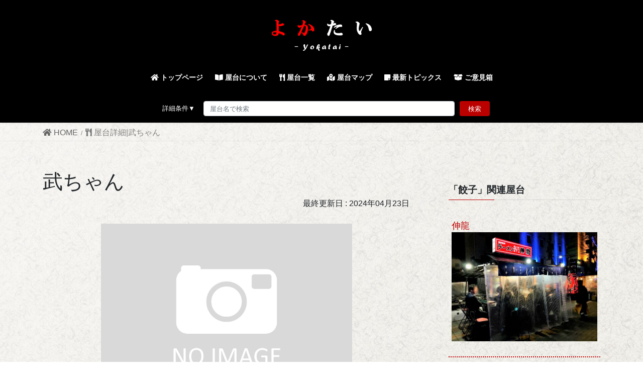

--- FILE ---
content_type: text/html; charset=UTF-8
request_url: https://yatai-yokatai.com/yataidetails/?id=63&food=3
body_size: 67256
content:
<!DOCTYPE html>
<html lang="ja">

<head>
    <meta charset="utf-8">
    <meta http-equiv="X-UA-Compatible" content="IE=edge">
    <meta name="viewport" content="width=device-width, initial-scale=1">
  	<meta property="og:image" content="https://yatai-yokatai.com/wordpress/wp-content/uploads/common/share_image.png">

    		<link rel="canonical" href="https://yatai-yokatai.com/yataidetails?id=63" />
		
	
	<!-- Global site tag (gtag.js) - Google Analytics -->
        <script async src="https://www.googletagmanager.com/gtag/js?id=G-8BQN3B7C1Y"></script>
	<script>
	  window.dataLayer = window.dataLayer || [];
	  function gtag(){dataLayer.push(arguments);}
	  gtag('js', new Date());

	  gtag('config', 'G-8BQN3B7C1Y');
	</script>
        <title>武ちゃん 屋台詳細 &#8211; 福岡屋台情報サイト【よかたい-yokatai-】</title>
<meta name='robots' content='max-image-preview:large' />
<link rel='dns-prefetch' href='//s.w.org' />
<link rel="alternate" type="application/rss+xml" title="福岡屋台情報サイト【よかたい-yokatai-】 &raquo; フィード" href="https://yatai-yokatai.com/feed/" />
<link rel="alternate" type="application/rss+xml" title="福岡屋台情報サイト【よかたい-yokatai-】 &raquo; コメントフィード" href="https://yatai-yokatai.com/comments/feed/" />
<meta name="description" content="" />		<script type="text/javascript">
			window._wpemojiSettings = {"baseUrl":"https:\/\/s.w.org\/images\/core\/emoji\/13.1.0\/72x72\/","ext":".png","svgUrl":"https:\/\/s.w.org\/images\/core\/emoji\/13.1.0\/svg\/","svgExt":".svg","source":{"concatemoji":"https:\/\/yatai-yokatai.com\/wordpress\/wp-includes\/js\/wp-emoji-release.min.js?ver=5.8.12"}};
			!function(e,a,t){var n,r,o,i=a.createElement("canvas"),p=i.getContext&&i.getContext("2d");function s(e,t){var a=String.fromCharCode;p.clearRect(0,0,i.width,i.height),p.fillText(a.apply(this,e),0,0);e=i.toDataURL();return p.clearRect(0,0,i.width,i.height),p.fillText(a.apply(this,t),0,0),e===i.toDataURL()}function c(e){var t=a.createElement("script");t.src=e,t.defer=t.type="text/javascript",a.getElementsByTagName("head")[0].appendChild(t)}for(o=Array("flag","emoji"),t.supports={everything:!0,everythingExceptFlag:!0},r=0;r<o.length;r++)t.supports[o[r]]=function(e){if(!p||!p.fillText)return!1;switch(p.textBaseline="top",p.font="600 32px Arial",e){case"flag":return s([127987,65039,8205,9895,65039],[127987,65039,8203,9895,65039])?!1:!s([55356,56826,55356,56819],[55356,56826,8203,55356,56819])&&!s([55356,57332,56128,56423,56128,56418,56128,56421,56128,56430,56128,56423,56128,56447],[55356,57332,8203,56128,56423,8203,56128,56418,8203,56128,56421,8203,56128,56430,8203,56128,56423,8203,56128,56447]);case"emoji":return!s([10084,65039,8205,55357,56613],[10084,65039,8203,55357,56613])}return!1}(o[r]),t.supports.everything=t.supports.everything&&t.supports[o[r]],"flag"!==o[r]&&(t.supports.everythingExceptFlag=t.supports.everythingExceptFlag&&t.supports[o[r]]);t.supports.everythingExceptFlag=t.supports.everythingExceptFlag&&!t.supports.flag,t.DOMReady=!1,t.readyCallback=function(){t.DOMReady=!0},t.supports.everything||(n=function(){t.readyCallback()},a.addEventListener?(a.addEventListener("DOMContentLoaded",n,!1),e.addEventListener("load",n,!1)):(e.attachEvent("onload",n),a.attachEvent("onreadystatechange",function(){"complete"===a.readyState&&t.readyCallback()})),(n=t.source||{}).concatemoji?c(n.concatemoji):n.wpemoji&&n.twemoji&&(c(n.twemoji),c(n.wpemoji)))}(window,document,window._wpemojiSettings);
		</script>
		<style type="text/css">
img.wp-smiley,
img.emoji {
	display: inline !important;
	border: none !important;
	box-shadow: none !important;
	height: 1em !important;
	width: 1em !important;
	margin: 0 .07em !important;
	vertical-align: -0.1em !important;
	background: none !important;
	padding: 0 !important;
}
</style>
	<link rel='preload' id='vkExUnit_common_style-css' href='https://yatai-yokatai.com/wordpress/wp-content/plugins/vk-all-in-one-expansion-unit/assets/css/vkExUnit_style.css?ver=9.65.0.0' as='style' onload="this.onload=null;this.rel='stylesheet'"/>
<link rel='stylesheet' id='vkExUnit_common_style-css' href='https://yatai-yokatai.com/wordpress/wp-content/plugins/vk-all-in-one-expansion-unit/assets/css/vkExUnit_style.css?ver=9.65.0.0' media='print' onload="this.media='all'; this.onload=null;">
<style id='vkExUnit_common_style-inline-css' type='text/css'>
:root {--ver_page_top_button_url:url(https://yatai-yokatai.com/wordpress/wp-content/plugins/vk-all-in-one-expansion-unit/assets/images/to-top-btn-icon.svg);}@font-face {font-weight: normal;font-style: normal;font-family: "vk_sns";src: url("https://yatai-yokatai.com/wordpress/wp-content/plugins/vk-all-in-one-expansion-unit/inc/sns/icons/fonts/vk_sns.eot?-bq20cj");src: url("https://yatai-yokatai.com/wordpress/wp-content/plugins/vk-all-in-one-expansion-unit/inc/sns/icons/fonts/vk_sns.eot?#iefix-bq20cj") format("embedded-opentype"),url("https://yatai-yokatai.com/wordpress/wp-content/plugins/vk-all-in-one-expansion-unit/inc/sns/icons/fonts/vk_sns.woff?-bq20cj") format("woff"),url("https://yatai-yokatai.com/wordpress/wp-content/plugins/vk-all-in-one-expansion-unit/inc/sns/icons/fonts/vk_sns.ttf?-bq20cj") format("truetype"),url("https://yatai-yokatai.com/wordpress/wp-content/plugins/vk-all-in-one-expansion-unit/inc/sns/icons/fonts/vk_sns.svg?-bq20cj#vk_sns") format("svg");}
</style>
<link rel='preload' id='wp-block-library-css' href='https://yatai-yokatai.com/wordpress/wp-includes/css/dist/block-library/style.min.css?ver=5.8.12' as='style' onload="this.onload=null;this.rel='stylesheet'"/>
<link rel='stylesheet' id='wp-block-library-css' href='https://yatai-yokatai.com/wordpress/wp-includes/css/dist/block-library/style.min.css?ver=5.8.12' media='print' onload="this.media='all'; this.onload=null;">
<style id='wp-block-library-inline-css' type='text/css'>
/* VK Color Palettes */
</style>
<link rel='preload' id='swpm.common-css' href='https://yatai-yokatai.com/wordpress/wp-content/plugins/simple-membership/css/swpm.common.css?ver=4.0.7' as='style' onload="this.onload=null;this.rel='stylesheet'"/>
<link rel='stylesheet' id='swpm.common-css' href='https://yatai-yokatai.com/wordpress/wp-content/plugins/simple-membership/css/swpm.common.css?ver=4.0.7' media='print' onload="this.media='all'; this.onload=null;">
<link rel='preload' id='wp-show-posts-css' href='https://yatai-yokatai.com/wordpress/wp-content/plugins/wp-show-posts/css/wp-show-posts-min.css?ver=1.1.3' as='style' onload="this.onload=null;this.rel='stylesheet'"/>
<link rel='stylesheet' id='wp-show-posts-css' href='https://yatai-yokatai.com/wordpress/wp-content/plugins/wp-show-posts/css/wp-show-posts-min.css?ver=1.1.3' media='print' onload="this.media='all'; this.onload=null;">
<style id='bootstrap-4-style-css' type='text/css'>:root{--blue:#007bff;--indigo:#6610f2;--purple:#6f42c1;--pink:#e83e8c;--red:#dc3545;--orange:#fd7e14;--yellow:#ffc107;--green:#28a745;--teal:#20c997;--cyan:#17a2b8;--white:#fff;--gray:#6c757d;--gray-dark:#343a40;--primary:#007bff;--secondary:#6c757d;--success:#28a745;--info:#17a2b8;--warning:#ffc107;--danger:#dc3545;--light:#f8f9fa;--dark:#343a40;--breakpoint-xs:0;--breakpoint-sm:576px;--breakpoint-md:768px;--breakpoint-lg:992px;--breakpoint-xl:1200px;--font-family-sans-serif:-apple-system,BlinkMacSystemFont,"Segoe UI",Roboto,"Helvetica Neue",Arial,"Noto Sans","Liberation Sans",sans-serif,"Apple Color Emoji","Segoe UI Emoji","Segoe UI Symbol","Noto Color Emoji";--font-family-monospace:SFMono-Regular,Menlo,Monaco,Consolas,"Liberation Mono","Courier New",monospace}*,::after,::before{box-sizing:border-box}html{font-family:sans-serif;line-height:1.15;-webkit-text-size-adjust:100%;-webkit-tap-highlight-color:transparent}article,aside,footer,header,nav{display:block}body{margin:0;font-family:-apple-system,BlinkMacSystemFont,"Segoe UI",Roboto,"Helvetica Neue",Arial,"Noto Sans","Liberation Sans",sans-serif,"Apple Color Emoji","Segoe UI Emoji","Segoe UI Symbol","Noto Color Emoji";font-size:1rem;font-weight:400;line-height:1.5;color:#212529;text-align:left;background-color:#fff}[tabindex="-1"]:focus:not(:focus-visible){outline:0!important}h1,h2,h3{margin-top:0;margin-bottom:.5rem}p{margin-top:0;margin-bottom:1rem}ol,ul{margin-top:0;margin-bottom:1rem}ol ol,ol ul,ul ol,ul ul{margin-bottom:0}strong{font-weight:bolder}a{color:#007bff;text-decoration:none;background-color:transparent}a:hover{color:#0056b3;text-decoration:underline}a:not([href]):not([class]){color:inherit;text-decoration:none}a:not([href]):not([class]):hover{color:inherit;text-decoration:none}img{vertical-align:middle;border-style:none}table{border-collapse:collapse}th{text-align:inherit;text-align:-webkit-match-parent}label{display:inline-block;margin-bottom:.5rem}button{border-radius:0}button:focus:not(:focus-visible){outline:0}button,input,select{margin:0;font-family:inherit;font-size:inherit;line-height:inherit}button,input{overflow:visible}button,select{text-transform:none}[role=button]{cursor:pointer}select{word-wrap:normal}[type=button],[type=reset],[type=submit],button{-webkit-appearance:button}[type=button]:not(:disabled),[type=reset]:not(:disabled),[type=submit]:not(:disabled),button:not(:disabled){cursor:pointer}[type=button]::-moz-focus-inner,[type=reset]::-moz-focus-inner,[type=submit]::-moz-focus-inner,button::-moz-focus-inner{padding:0;border-style:none}input[type=checkbox],input[type=radio]{box-sizing:border-box;padding:0}[type=number]::-webkit-inner-spin-button,[type=number]::-webkit-outer-spin-button{height:auto}[type=search]{outline-offset:-2px;-webkit-appearance:none}[type=search]::-webkit-search-decoration{-webkit-appearance:none}::-webkit-file-upload-button{font:inherit;-webkit-appearance:button}[hidden]{display:none!important}h1,h2,h3{margin-bottom:.5rem;font-weight:500;line-height:1.2}h1{font-size:2.5rem}h2{font-size:2rem}h3{font-size:1.75rem}.container{width:100%;padding-right:15px;padding-left:15px;margin-right:auto;margin-left:auto}.row{display:flex;flex-wrap:wrap;margin-right:-15px;margin-left:-15px}.col,.col-md-12,.col-md-4{position:relative;width:100%;padding-right:15px;padding-left:15px}.col{flex-basis:0;flex-grow:1;max-width:100%}.form-control{display:block;width:100%;height:calc(1.5em + .75rem + 2px);padding:.375rem .75rem;font-size:1rem;font-weight:400;line-height:1.5;color:#495057;background-color:#fff;background-clip:padding-box;border:1px solid #ced4da;border-radius:.25rem;transition:border-color .15s ease-in-out,box-shadow .15s ease-in-out}.form-control::-ms-expand{background-color:transparent;border:0}.form-control:-moz-focusring{color:transparent;text-shadow:0 0 0 #495057}.form-control:focus{color:#495057;background-color:#fff;border-color:#80bdff;outline:0;box-shadow:0 0 0 .2rem rgba(0,123,255,.25)}.form-control::-moz-placeholder{color:#6c757d;opacity:1}.form-control:-ms-input-placeholder{color:#6c757d;opacity:1}.form-control::placeholder{color:#6c757d;opacity:1}.form-control:disabled,.form-control[readonly]{background-color:#e9ecef;opacity:1}input[type=date].form-control,input[type=datetime-local].form-control,input[type=month].form-control,input[type=time].form-control{-webkit-appearance:none;-moz-appearance:none;appearance:none}select.form-control:focus::-ms-value{color:#495057;background-color:#fff}select.form-control[multiple],select.form-control[size]{height:auto}.btn{display:inline-block;font-weight:400;color:#212529;text-align:center;vertical-align:middle;-webkit-user-select:none;-moz-user-select:none;-ms-user-select:none;user-select:none;background-color:transparent;border:1px solid transparent;padding:.375rem .75rem;font-size:1rem;line-height:1.5;border-radius:.25rem;transition:color .15s ease-in-out,background-color .15s ease-in-out,border-color .15s ease-in-out,box-shadow .15s ease-in-out}.btn:hover{color:#212529;text-decoration:none}.btn:focus{outline:0;box-shadow:0 0 0 .2rem rgba(0,123,255,.25)}.btn:disabled{opacity:.65}.btn:not(:disabled):not(.disabled){cursor:pointer}.btn-primary{color:#fff;background-color:#007bff;border-color:#007bff}.btn-primary:hover{color:#fff;background-color:#0069d9;border-color:#0062cc}.btn-primary:focus{color:#fff;background-color:#0069d9;border-color:#0062cc;box-shadow:0 0 0 .2rem rgba(38,143,255,.5)}.btn-primary:disabled{color:#fff;background-color:#007bff;border-color:#007bff}.btn-primary:not(:disabled):not(.disabled).active,.btn-primary:not(:disabled):not(.disabled):active{color:#fff;background-color:#0062cc;border-color:#005cbf}.btn-primary:not(:disabled):not(.disabled).active:focus,.btn-primary:not(:disabled):not(.disabled):active:focus{box-shadow:0 0 0 .2rem rgba(38,143,255,.5)}.nav{display:flex;flex-wrap:wrap;padding-left:0;margin-bottom:0;list-style:none}.navbar-brand{display:inline-block;padding-top:.3125rem;padding-bottom:.3125rem;margin-right:1rem;font-size:1.25rem;line-height:inherit;white-space:nowrap}.navbar-brand:focus,.navbar-brand:hover{text-decoration:none}.card{position:relative;display:flex;flex-direction:column;min-width:0;word-wrap:break-word;background-color:#fff;background-clip:border-box;border:1px solid rgba(0,0,0,.125);border-radius:.25rem}.breadcrumb{display:flex;flex-wrap:wrap;padding:.75rem 1rem;margin-bottom:1rem;list-style:none;background-color:#e9ecef;border-radius:.25rem}.carousel-item-next,.carousel-item-prev{display:block}.active.carousel-item-right,.carousel-item-next:not(.carousel-item-left){transform:translateX(100%)}.active.carousel-item-left,.carousel-item-prev:not(.carousel-item-right){transform:translateX(-100%)}.text-center{text-align:center!important}@media (prefers-reduced-motion:reduce){.form-control{transition:none}.btn{transition:none}}@media (min-width:576px){.container{max-width:540px}}@media (min-width:768px){.container{max-width:720px}.col-md-4{flex:0 0 33.33333%;max-width:33.33333%}.col-md-12{flex:0 0 100%;max-width:100%}}@media (min-width:992px){.container{max-width:960px}}@media (min-width:1200px){.container{max-width:1140px}}@media print{*,::after,::before{text-shadow:none!important;box-shadow:none!important}a:not(.btn){text-decoration:underline}img,tr{page-break-inside:avoid}h2,h3,p{orphans:3;widows:3}h2,h3{page-break-after:avoid}body{min-width:992px!important}.container{min-width:992px!important}}@-webkit-keyframes spinner-grow{0%{transform:scale(0)}50%{opacity:1;transform:none}}@keyframes spinner-grow{0%{transform:scale(0)}50%{opacity:1;transform:none}}</style>
<style id='lightning-common-style-css' type='text/css'>:root{--vk-color-text-body:#444444;--vk-color-text-link:#555555;--vk-color-text-link-hover:#1e73be;--vk-color-text-header:#444444;--vk-color-text-meta:#666666;--vk-color-text-light:#666666;--vk-color-border-hr:rgba(0,0,0,0.06);--vk-color-border-form:rgba(0,0,0,0.2);--vk-color-primary:#c00;--vk-color-primary-dark:#b00;--vk-color-accent-bg:rgba(0,0,0,0.02);--vk-color-header-bg:#fff;--vk-color-footer-bg:#f5f5f5;--vk-width-container:100%;--vk-width-container-padding:15px;--vk-width-col-2-main:66.6%;--vk-width-col-2-sub:calc(var(--vk-width-container) * 0.27);--vk-margin-meta:0.5rem;--vk-margin-headding-bottom:1.2em;--vk-margin-element-bottom:1rem;--vk-margin-block-bottom:2rem;--vk-margin-section-bottom:3rem;--vk-size-text:16px;--vk-size-text-meta:0.75rem;--vk-size-text-sm:0.875rem;--vk-size-text-xs:0.75rem;--vk-size-radius:5px;--vk-size-radius-sm:calc(var(--vk-size-radius) * 0.5);--vk-size-radius-lg:calc(var(--vk-size-radius) * 1.5);--vk-line-height:1.7em;--vk-line-height-low:1.5em}.vk-mobile-nav-menu-btn{position:fixed;top:5px;left:5px;z-index:2100;overflow:hidden;border:1px solid #333;border-radius:2px;width:34px;height:34px;cursor:pointer;text-indent:-9999px;background-size:24px 24px;transition:border-color .5s ease-out}.vk-mobile-nav-menu-btn.menu-open{border:1px solid rgba(255,255,255,.8)}.vk-mobile-nav{position:fixed;z-index:2000;width:100%;height:100%;display:block;padding:45px 10px;overflow:scroll;transition:all .5s ease-out}.vk-mobile-nav .vk-mobile-nav-menu-outer{margin-bottom:1.5em}.vk-mobile-nav nav ul{padding:0;margin:0}.vk-mobile-nav nav ul li{list-style:none;line-height:1.65}.vk-mobile-nav nav ul li a{padding:.7em .5em;position:relative;display:block;overflow:hidden}.vk-mobile-nav nav ul li a:hover{text-decoration:none}.vk-mobile-nav nav ul li li a{padding-left:1.5em}.vk-mobile-nav nav ul li li li a{padding-left:2.5em}.vk-mobile-nav nav ul li li li li a{padding-left:3.5em}.vk-mobile-nav.vk-mobile-nav-drop-in{top:-2000px}.vk-mobile-nav.vk-mobile-nav-open.vk-mobile-nav-drop-in{top:0}.vk-mobile-nav .customize-partial-edit-shortcut button,.vk-mobile-nav .widget .customize-partial-edit-shortcut button{left:0;top:-30px}.vk-menu-acc{position:relative}.vk-menu-acc li{position:relative;margin-bottom:0}.vk-menu-acc li.menu-item-has-children>a{padding-right:3em}.vk-menu-acc .acc-btn{position:absolute;right:8px;top:8px;width:28px;height:28px;border:1px solid rgba(255,255,255,.8);border-radius:2px;background:url(../images/vk-menu-acc-icon-open-white.svg) center 50% no-repeat;background-size:28px 28px;cursor:pointer;z-index:1000;transition:transform .5s ease-out}.vk-menu-acc .acc-btn:before{position:relative;top:-5px;left:4px;font-size:16px}.vk-menu-acc .acc-btn-close{background:url(../images/vk-menu-btn-close.svg) center 50% no-repeat}.vk-menu-acc ul.sub-menu{max-height:0;opacity:0;overflow:hidden;transition:all .5s ease-in;position:relative;z-index:1;display:block}.vk-menu-acc ul.sub-menu li a{display:block;overflow:hidden}.vk-menu-acc ul.acc-child-open{transition:all .5s ease-in;max-height:80vh;overflow-y:auto;opacity:1}.vk-mobile-nav-menu-btn{border-color:#333;background:var(--vk-mobile-nav-menu-btn-bg-src) center 50% no-repeat rgba(255,255,255,.8)}.vk-mobile-nav-menu-btn.menu-open{border-color:#333;background:var(--vk-mobile-nav-menu-btn-close-bg-src) center 50% no-repeat rgba(255,255,255,.8)}.vk-mobile-nav{background-color:#fff;border-bottom:1px solid #e5e5e5}.vk-mobile-nav nav>ul{border-top:1px solid #ccc}.vk-mobile-nav nav ul li a{color:#333;border-bottom:1px solid #ccc}.vk-menu-acc .acc-btn{border:1px solid var(--vk-menu-acc-btn-border-color);background:var(--vk-menu-acc-icon-open-black-bg-src) center 50% no-repeat}.vk-menu-acc .acc-btn-close{background:var(--vk-menu-acc-icon-close-black-bg-src) center 50% no-repeat}:root{--vk-font-size-xs:11px;--vk-color-link-text:#c00;--vk-color-link-text-hover:#c00;--vk-color-text-body:#333;--vk-color-text-light:#666;--vk-color-border-hr:#e5e5e5;--vk-color-border-image:#e5e5e5;--vk-line-height-low:1.5em}.vk_post{margin-left:15px;margin-right:15px}.vk_post a:hover{text-decoration:none}.vk_post.card{padding:0;margin-bottom:30px;box-sizing:border-box;max-width:100%}.card{overflow:hidden;box-shadow:none}.card a{color:inherit}.card a.btn-primary{color:#fff}.card-noborder.card{border:none;background:0 0}.vk_post .row{margin:0}:root{--text-color:#464646;--color-footer-border:rgba(0,0,0,0.15)}:root{--text-color:#464646;--color-footer-border:rgba(0,0,0,0.15)}select.form-control{padding-left:.75em}.btn-primary:focus,.btn-primary:not(:disabled):not(.disabled):active:focus{box-shadow:0 0 0 .2rem rgba(171,184,195,.25)}:root{--color-key-default:#337ab7;--color-key-dark-default:#2e6da4}iframe{border:none}.siteHeader_logo{font-weight:500}@media (min-width:576px){:root{--vk-width-container:540px}}@media (min-width:576px) and (max-width:767.98px){.card.vk_post-col-sm-12{margin-bottom:20px}.card-imageRound.vk_post-col-sm-12,.card-noborder.vk_post-col-sm-12{margin-bottom:40px}}@media (min-width:768px){:root{--vk-width-container:720px}}@media (min-width:768px) and (max-width:991.98px){.card.vk_post-col-md-12{margin-bottom:20px}.card-imageRound.vk_post-col-md-12,.card-noborder.vk_post-col-md-12{margin-bottom:40px}}@media (min-width:992px){:root{--vk-width-container:960px}body.device-pc .vk-mobile-nav-menu-btn{display:none}body.device-pc .vk-mobile-nav{display:none}}@media (min-width:992px) and (max-width:1199.98px){.card.vk_post-col-lg-12{margin-bottom:20px}.card-imageRound.vk_post-col-lg-12,.card-noborder.vk_post-col-lg-12{margin-bottom:40px}}@media (min-width:1200px){:root{--vk-width-container:1140px}.card.vk_post-col-xl-12{margin-bottom:20px}.card-imageRound.vk_post-col-xl-12,.card-noborder.vk_post-col-xl-12{margin-bottom:40px}}@media (min-width:1400px){.card.vk_post-col-xxl-12{margin-bottom:20px}.card-imageRound.vk_post-col-xxl-12,.card-noborder.vk_post-col-xxl-12{margin-bottom:40px}}@media (max-width:575.98px){.card.vk_post-col-xs-12{margin-bottom:20px}.card-imageRound.vk_post-col-xs-12,.card-noborder.vk_post-col-xs-12{margin-bottom:40px}}@media print{#page_top{display:none!important}.vk-mobile-nav,.vk-mobile-nav-menu-btn{display:none}a{text-decoration:none!important}a[href]:after{content:""!important}}</style>
<style id='lightning-common-style-inline-css' type='text/css'>
/* vk-mobile-nav */:root {--vk-mobile-nav-menu-btn-bg-src: url("https://yatai-yokatai.com/wordpress/wp-content/themes/lightning/_g2/inc/vk-mobile-nav/package//images/vk-menu-btn-black.svg");--vk-mobile-nav-menu-btn-close-bg-src: url("https://yatai-yokatai.com/wordpress/wp-content/themes/lightning/_g2/inc/vk-mobile-nav/package//images/vk-menu-close-black.svg");--vk-menu-acc-icon-open-black-bg-src: url("https://yatai-yokatai.com/wordpress/wp-content/themes/lightning/_g2/inc/vk-mobile-nav/package//images/vk-menu-acc-icon-open-black.svg");--vk-menu-acc-icon-open-white-bg-src: url("https://yatai-yokatai.com/wordpress/wp-content/themes/lightning/_g2/inc/vk-mobile-nav/package//images/vk-menu-acc-icon-open-white.svg");--vk-menu-acc-icon-close-black-bg-src: url("https://yatai-yokatai.com/wordpress/wp-content/themes/lightning/_g2/inc/vk-mobile-nav/package//images/vk-menu-close-black.svg");--vk-menu-acc-icon-close-white-bg-src: url("https://yatai-yokatai.com/wordpress/wp-content/themes/lightning/_g2/inc/vk-mobile-nav/package//images/vk-menu-close-white.svg");}
</style>
<style id='lightning-design-style-css' type='text/css'>:root{--text-color:#464646;--color-footer-border:rgba(0,0,0,0.15)}body,html{font-size:14px}body{font-family:"メイリオ",Meiryo,"Hiragino Kaku Gothic Pro","ヒラギノ角ゴ Pro W3",Hiragino Sans,"Noto Sans JP",sans-serif;-ms-word-wrap:break-word;word-wrap:break-word}img{max-width:100%;height:auto}img{max-width:100%;height:auto}p{line-height:1.7;margin-bottom:1.2em}ol,ul{margin-top:1.5em;margin-bottom:1.2em}li{margin-bottom:.8em;line-height:1.65em}ol ol,ol ul,ul ol,ul ul{margin-top:10px;margin-bottom:10px}h1{position:relative}h2,h3{margin:1.5em 0 1.2em;clear:both}h1:first-child,h2:first-child,h3:first-child{margin-top:0}h2{font-size:1.75rem}table{border-collapse:collapse;border-spacing:0;width:100%;border-top:1px solid rgba(0,0,0,.05)}table tbody tr td,table tbody tr th,table td,table th{border-bottom:1px solid rgba(0,0,0,.05)}table tbody tr td .form-control,table tbody tr th .form-control,table td .form-control,table th .form-control{max-width:90%}th{font-weight:400}td,th{padding:1em;font-size:14px}.btn{white-space:normal}.siteHeader .siteHeadContainer:after{content:"";display:block;clear:both}.siteContent{padding:2rem 0 2rem}.siteContent>.container>.row{display:block}.siteContent>.container>.row:after{content:"";display:block;clear:both}.mainSection>aside:last-child,.mainSection>div:last-child,.sideSection>aside:last-child,.sideSection>div:last-child{margin-bottom:0}.siteFooter{display:block;overflow:hidden}.siteHeader{width:100%;position:relative;z-index:1000;top:0;background-color:#fff;box-shadow:0 1px 3px rgba(0,0,0,.1);margin-bottom:0;min-height:46px;border:none}.siteHeader .container{padding-top:5px;padding-bottom:4px}.siteHeader_logo{display:inline-block;height:auto;padding:5px 0;margin:0;font-size:32px;line-height:1.5em;white-space:inherit}.siteHeader_logo a{color:#333}.siteHeader_logo a:hover{text-decoration:none;color:#337ab7}.siteHeader_logo img{max-height:40px;display:block}.siteFooter .widget{margin-bottom:25px}.siteFooter a{text-decoration:underline}.siteFooter a:hover{text-decoration:none}.siteFooter li>a{text-decoration:none}.siteFooter li>a:hover{text-decoration:underline}.footerMenu li{margin-bottom:0;font-size:14px}.copySection{border-top:var(--color-footer-border,#ccc)}.copySection p{font-size:12px;margin:0 15px 5px}.gMenu_outer{width:100%}.gMenu{margin:0 auto;padding:0;display:flex;list-style:none;position:relative}.gMenu a{color:#333;height:100%}.gMenu a:active,.gMenu a:focus,.gMenu a:hover{background-color:inhelit;transition:background-color .4s;color:#333;text-decoration:none}.gMenu li{margin:0;list-style:none;line-height:1.4;font-size:12px;position:relative}.gMenu>li{border-left:inhelit;text-align:center}.gMenu>li:last-child{border-right:inhelit}.gMenu>li .gMenu_name{font-size:14px;display:block;white-space:nowrap}.gMenu>li:hover,.gMenu>li[class*=current]{transition:all .5s ease-out;background-color:inhelit}.gMenu>li:hover:before,.gMenu>li[class*=current]:before{width:100%}.gMenu>li>ul.sub-menu{background-color:#191919;box-shadow:1px 1px 3px rgba(0,0,0,.2);left:50%;margin-left:-120px;width:240px}.gMenu ul{margin:0;padding:0;text-align:left;transition:all .3s ease-in}.gMenu ul li a,.gMenu ul li a:hover{color:#fff}.gMenu ul li a{padding:14px 1.2em;border-bottom:1px solid rgba(255,255,255,.15)}.gMenu ul li a:hover{background-color:inhelit}.gMenu ul li.menu-item-has-children>a{padding:14px 3.5em 14px 1.2em}.device-pc .gMenu>li>.acc-btn{display:none}.gMenu.vk-menu-acc .sub-menu .acc-btn{right:1.2em}.gMenu .acc-btn{color:#333;border-color:#333;background-image:var(--g_nav_main_acc_icon_open_url)}.gMenu .acc-btn.acc-btn-close{background-image:var(--g_nav_main_acc_icon_close_url)}.device-mobile .gMenu .acc-btn{width:20px;height:20px;right:6px;top:12px}.gMenu .sub-menu .acc-btn{background-image:var(--g_nav_sub_acc_icon_open_url);border-color:#fff}.gMenu .sub-menu .acc-btn.acc-btn-close{background-image:var(--g_nav_sub_acc_icon_close_url)}.gMenu>li>ul.sub-menu{position:absolute}.gMenu>li>.sub-menu{position:absolute;z-index:1000;display:block;overflow:hidden;opacity:0;max-height:0;transition:all .5s}.device-pc .gMenu>li:hover>.sub-menu{opacity:1;max-height:1000px}.device-mobile .gMenu>li>.sub-menu.acc-child-open{opacity:1;max-height:1000px}.device-pc .gMenu>li>.acc-btn{display:none}.device-pc .gMenu>li>a{display:block;overflow:hidden;padding:14px 1.8em}.device-mobile .gMenu>li{padding:14px 2.5em}.device-mobile .gMenu>li .gMenu_name{font-size:12px}.device-mobile .gMenu>li.menu-item-has-children>a{display:inline-block;padding-right:0}.device-mobile .gMenu>li>ul.sub-menu{margin-top:14px}body,html{overflow-x:hidden}.sectionBox{padding-top:2em;padding-bottom:2em;display:block}.sectionBox:after{content:"";clear:both;display:block}.nav li a{color:#464646}.screen-reader-text{border:0;clip:rect(1px,1px,1px,1px);-webkit-clip-path:inset(50%);clip-path:inset(50%);height:1px;margin:-1px;overflow:hidden;padding:0;position:absolute!important;width:1px;word-wrap:normal!important;word-break:normal}input.form-control{margin-bottom:3px}.page-header{margin-top:0;margin-bottom:0;padding-bottom:0;text-align:center}.page-header_pageTitle,h1.page-header_pageTitle:first-child{margin:1.2em 0;font-size:1.75rem;line-height:1.1}.breadSection{border-bottom:1px solid rgba(0,0,0,.05)}.breadSection .breadcrumb{margin-top:0;margin-bottom:0;background:0 0;padding:6px 15px}.breadSection .breadcrumb li{margin-bottom:0;list-style:none}.breadSection .breadcrumb span{font-size:.75em}.mainSection header h1{margin-top:0;line-height:1.4em}.mainSection .widget{margin-bottom:25px}.entry-full{margin-bottom:3rem}.entry-body::after{content:"";clear:both;display:block}.subSection{display:block}.subSection .widget{margin-bottom:25px}.subSection li>a:hover{text-decoration:underline}.subSection:after{content:"";clear:both;display:block}.widget{display:block}.widget ul{margin-top:0}.widget:after{content:"";clear:both;display:block}.gMenu>li{float:left}.gMenu>li:before{position:absolute;left:0;bottom:0;content:"";width:0;border-bottom:1px solid #2e6da4;transition:all .5s ease-out}.gMenu>li.menu-item-has-children::after{transition:all .2s ease-out;content:"";position:absolute;padding:0;bottom:-10px;left:50%;transform:translateX(-50%);border:10px solid transparent;z-index:1000;opacity:0;border-bottom-color:#191919}.device-pc .gMenu>li.menu-item-has-children:hover::after,.gMenu>li.acc-parent-open::after{opacity:1;bottom:0}.gMenu>li>ul{margin-top:-1px}.gMenu ul li a:hover{background-color:#337ab7}h2{padding:.8em 0 .7em;border-top:2px solid #337ab7;border-bottom:1px solid #e9e9e9}h3{padding-bottom:8px;position:relative;border-bottom:1px solid rgba(0,0,0,.1)}h3:after{content:".";line-height:0;display:block;overflow:hidden;position:absolute;bottom:-1px;width:30%;border-bottom:1px solid #337ab7}.page-header{background-color:#337ab7;color:#fff}.breadSection .breadcrumb li{line-height:1.2}.breadSection .breadcrumb a{color:#666;padding-bottom:2px}.breadSection .breadcrumb a:hover{border-bottom:1px solid #666;text-decoration:none}.breadSection .breadcrumb>li+li:before{content:"/";margin-left:.5em;margin-right:.5em;font-size:12px}.siteFooter{border-top:3px solid #337ab7;background-color:#f9f9f9}@media (min-width:768px){p{line-height:1.9}.siteContent{padding:2.5rem 0 2.5rem}.footerMenu ul{margin:12px 0 10px}.footerMenu li{float:left}.footerMenu li a{border-left:1px solid var(--color-footer-border,#ccc);padding:0 1em}.footerMenu li:last-child a{border-right:1px solid var(--color-footer-border,#ccc)}.mainSection .widget{margin-bottom:35px}}@media (min-width:992px){body,html{font-size:16px}.siteContent{padding:3rem 0 3.5rem}.mainSection-col-two{width:66.66667%;float:left}.sideSection-col-two{width:calc(100% - 66.66667% - 3rem);float:right}.siteHeader .container{padding-top:16px;padding-bottom:14px}.siteHeader_logo img{max-height:50px}.gMenu ul li ul.sub-menu li a{padding-left:2.2em}.gMenu ul li ul.sub-menu li li a{padding-left:3.2em}body.device-mobile .vk-mobile-nav-menu-btn{display:none}.gMenu_outer{top:-54px;transition:top 1s}.gMenu_outer::after{content:"";clear:both;display:block}.header_scrolled .siteHeadContainer.container{width:100%}.header_scrolled .navbar-header{margin-bottom:54px}.header_scrolled .gMenu_outer{clear:both;z-index:1000;position:fixed;top:0;left:0;width:100%;min-height:unset;background-color:#fff;box-shadow:0 1px 3px rgba(0,0,0,.1)}.header_scrolled .gMenu_outer nav{display:block;width:960px;margin-left:auto;margin-right:auto;padding-left:15px;padding-right:15px}.header_scrolled .gMenu{float:none;display:flex}.header_scrolled .gMenu>li{width:50%;border-left:1px solid #f5f5f5}.header_scrolled .gMenu>li:last-child{border-right:1px solid #f5f5f5}.device-pc .gMenu>li a{padding-left:1em;padding-right:1em}}@media (min-width:992px) and (min-width:1200px){.header_scrolled .gMenu_outer nav{width:1140px}}@media (min-width:1200px){.siteContent{padding:3.5rem 0 4rem}.siteHeader_logo{float:left}.gMenu_outer{right:0;float:right;width:auto;min-height:4em;display:table}.gMenu{right:0;margin:0;float:right}.gMenu_outer nav{display:table-cell;vertical-align:middle}}@media (max-width:1199.98px){.siteHeader_logo{width:100%;text-align:center}.siteHeader_logo img{margin-left:auto;margin-right:auto}.gMenu_outer nav{text-align:center}.gMenu{display:inline-flex;margin:0 auto}.gMenu>li{float:unset}}@media (max-width:991.98px){.mainSection,.sideSection{width:100%;flex-basis:unset}.mainSection{margin-bottom:2rem}.navbar-header{float:none}.siteHeader_logo{font-size:1.6rem;float:inherit;text-align:center;display:block;margin:0 auto;padding:0 45px}.siteHeader_logo img{display:block;margin:0 auto}.gMenu_outer{display:none}}@media (max-width:767px){.footerMenu{border-top:var(--color-footer-border,#ccc);border-bottom:var(--color-footer-border,#ccc)}.footerMenu .nav{display:unset}.footerMenu li{float:none;border-bottom:var(--color-footer-border,#ccc);display:block;overflow:hidden;padding:.5em 0}.footerMenu li:last-child{border-bottom:none}}</style>
<style id='lightning-design-style-inline-css' type='text/css'>
:root {--color-key:#bb0000;--color-key-dark:#db1500;}
/* ltg common custom */:root {--vk-menu-acc-btn-border-color:#333;--vk-color-primary:#bb0000;--vk-color-primary-dark:#db1500;--vk-color-primary-vivid:#cd0000;--color-key:#bb0000;--color-key-dark:#db1500;}.veu_color_txt_key { color:#db1500 ; }.veu_color_bg_key { background-color:#db1500 ; }.veu_color_border_key { border-color:#db1500 ; }.btn-default { border-color:#bb0000;color:#bb0000;}.btn-default:focus,.btn-default:hover { border-color:#bb0000;background-color: #bb0000; }.wp-block-search__button,.btn-primary { background-color:#bb0000;border-color:#db1500; }.wp-block-search__button:focus,.wp-block-search__button:hover,.btn-primary:not(:disabled):not(.disabled):active,.btn-primary:focus,.btn-primary:hover { background-color:#db1500;border-color:#bb0000; }.btn-outline-primary { color : #bb0000 ; border-color:#bb0000; }.btn-outline-primary:not(:disabled):not(.disabled):active,.btn-outline-primary:focus,.btn-outline-primary:hover { color : #fff; background-color:#bb0000;border-color:#db1500; }a { color:#bb0000; }a:hover { color:#db1500; }
.tagcloud a:before { font-family: "Font Awesome 5 Free";content: "\f02b";font-weight: bold; }
.media .media-body .media-heading a:hover { color:#bb0000; }@media (min-width: 768px){.gMenu > li:before,.gMenu > li.menu-item-has-children::after { border-bottom-color:#db1500 }.gMenu li li { background-color:#db1500 }.gMenu li li a:hover { background-color:#bb0000; }} /* @media (min-width: 768px) */.page-header { background-color:#bb0000; }h2,.mainSection-title { border-top-color:#bb0000; }h3:after,.subSection-title:after { border-bottom-color:#bb0000; }ul.page-numbers li span.page-numbers.current,.page-link dl .post-page-numbers.current { background-color:#bb0000; }.pager li > a { border-color:#bb0000;color:#bb0000;}.pager li > a:hover { background-color:#bb0000;color:#fff;}.siteFooter { border-top-color:#bb0000; }dt { border-left-color:#bb0000; }:root {--g_nav_main_acc_icon_open_url:url(https://yatai-yokatai.com/wordpress/wp-content/themes/lightning/_g2/inc/vk-mobile-nav/package/images/vk-menu-acc-icon-open-black.svg);--g_nav_main_acc_icon_close_url: url(https://yatai-yokatai.com/wordpress/wp-content/themes/lightning/_g2/inc/vk-mobile-nav/package/images/vk-menu-close-black.svg);--g_nav_sub_acc_icon_open_url: url(https://yatai-yokatai.com/wordpress/wp-content/themes/lightning/_g2/inc/vk-mobile-nav/package/images/vk-menu-acc-icon-open-white.svg);--g_nav_sub_acc_icon_close_url: url(https://yatai-yokatai.com/wordpress/wp-content/themes/lightning/_g2/inc/vk-mobile-nav/package/images/vk-menu-close-white.svg);}
</style>
<style id='vk-blocks-build-css-css' type='text/css'>:root{--vk-margin-elem:2rem}:root{--vk-margin-xs:0.75rem;--vk-margin-sm:1.5rem;--vk-margin-md:2.4rem;--vk-margin-lg:4rem;--vk-margin-xl:6rem}@-webkit-keyframes trembling{0%{-webkit-transform:rotate(-0.5deg);transform:rotate(-0.5deg)}50%{-webkit-transform:rotate(0.5deg);transform:rotate(0.5deg)}}@keyframes trembling{0%{-webkit-transform:rotate(-0.5deg);transform:rotate(-0.5deg)}50%{-webkit-transform:rotate(0.5deg);transform:rotate(0.5deg)}}@-webkit-keyframes trembling-x{0%{-webkit-transform:scale(1,1);transform:scale(1,1)}50%{-webkit-transform:scale(0.99,0.96);transform:scale(0.99,0.96)}}@keyframes trembling-x{0%{-webkit-transform:scale(1,1);transform:scale(1,1)}50%{-webkit-transform:scale(0.99,0.96);transform:scale(0.99,0.96)}}@-webkit-keyframes pounding{0%{-webkit-transform:scale(1.05);transform:scale(1.05)}5%{-webkit-transform:scale(1);transform:scale(1)}95%{-webkit-transform:scale(1);transform:scale(1)}100%{-webkit-transform:scale(1.05);transform:scale(1.05)}}@keyframes pounding{0%{-webkit-transform:scale(1.05);transform:scale(1.05)}5%{-webkit-transform:scale(1);transform:scale(1)}95%{-webkit-transform:scale(1);transform:scale(1)}100%{-webkit-transform:scale(1.05);transform:scale(1.05)}}@-webkit-keyframes shaking{0%{-webkit-transform:translate(1px,1px);transform:translate(1px,1px)}25%{-webkit-transform:translate(1px,-1px);transform:translate(1px,-1px)}50%{-webkit-transform:translate(-1px,-1px);transform:translate(-1px,-1px)}75%{-webkit-transform:translate(-1px,1px);transform:translate(-1px,1px)}100%{-webkit-transform:translate(1px,1px);transform:translate(1px,1px)}}@keyframes shaking{0%{-webkit-transform:translate(1px,1px);transform:translate(1px,1px)}25%{-webkit-transform:translate(1px,-1px);transform:translate(1px,-1px)}50%{-webkit-transform:translate(-1px,-1px);transform:translate(-1px,-1px)}75%{-webkit-transform:translate(-1px,1px);transform:translate(-1px,1px)}100%{-webkit-transform:translate(1px,1px);transform:translate(1px,1px)}}:root{--vk-color-border-red:#dc3545;--vk-color-background-red:#dc3545;--vk-color-border-orange:#ffa536;--vk-color-background-orange:#ffa536;--vk-color-border-blue:#4267b2;--vk-color-background-blue:#4267b2;--vk-color-border-green:#28a745;--vk-color-background-green:#28a745;--vk-color-border-black:#222;--vk-color-background-black:#222}@-webkit-keyframes shine{0%{left:-40%}10%{left:120%}100%{left:120%}}@keyframes shine{0%{left:-40%}10%{left:120%}100%{left:120%}}:root{--vk-color-border:rgba(0,0,0,.12)}:root{--vk-heading-has-background-padding:0.6em 0.7em 0.5em}</style>
<style id='vk-blocks-build-css-inline-css' type='text/css'>
:root {--vk_flow-arrow: url(https://yatai-yokatai.com/wordpress/wp-content/plugins/vk-blocks/inc/vk-blocks/images/arrow_bottom.svg);--vk_image-mask-wave01: url(https://yatai-yokatai.com/wordpress/wp-content/plugins/vk-blocks/inc/vk-blocks/images/wave01.svg);--vk_image-mask-wave02: url(https://yatai-yokatai.com/wordpress/wp-content/plugins/vk-blocks/inc/vk-blocks/images/wave02.svg);--vk_image-mask-wave03: url(https://yatai-yokatai.com/wordpress/wp-content/plugins/vk-blocks/inc/vk-blocks/images/wave03.svg);--vk_image-mask-wave04: url(https://yatai-yokatai.com/wordpress/wp-content/plugins/vk-blocks/inc/vk-blocks/images/wave04.svg);}

	:root {

		--vk-balloon-border-width:1px;

		--vk-balloon-speech-offset:-12px;
	}
	
</style>
<link rel='preload' id='lightning-theme-style-css' href='https://yatai-yokatai.com/wordpress/wp-content/themes/lightning_child/style.css?ver=14.9.1' as='style' onload="this.onload=null;this.rel='stylesheet'"/>
<link rel='stylesheet' id='lightning-theme-style-css' href='https://yatai-yokatai.com/wordpress/wp-content/themes/lightning_child/style.css?ver=14.9.1' media='print' onload="this.media='all'; this.onload=null;">
<link rel='preload' id='vk-font-awesome-css' href='https://yatai-yokatai.com/wordpress/wp-content/themes/lightning/inc/font-awesome/package/versions/5/css/all.min.css?ver=5.13.0' as='style' onload="this.onload=null;this.rel='stylesheet'"/>
<link rel='stylesheet' id='vk-font-awesome-css' href='https://yatai-yokatai.com/wordpress/wp-content/themes/lightning/inc/font-awesome/package/versions/5/css/all.min.css?ver=5.13.0' media='print' onload="this.media='all'; this.onload=null;">
<script type='text/javascript' src='https://yatai-yokatai.com/wordpress/wp-includes/js/jquery/jquery.min.js?ver=3.6.0' id='jquery-core-js'></script>
<script type='text/javascript' src='https://yatai-yokatai.com/wordpress/wp-includes/js/jquery/jquery-migrate.min.js?ver=3.3.2' id='jquery-migrate-js'></script>
<link rel="https://api.w.org/" href="https://yatai-yokatai.com/wp-json/" /><link rel="alternate" type="application/json" href="https://yatai-yokatai.com/wp-json/wp/v2/pages/41" /><link rel="EditURI" type="application/rsd+xml" title="RSD" href="https://yatai-yokatai.com/wordpress/xmlrpc.php?rsd" />
<link rel="wlwmanifest" type="application/wlwmanifest+xml" href="https://yatai-yokatai.com/wordpress/wp-includes/wlwmanifest.xml" /> 
<meta name="generator" content="WordPress 5.8.12" />
<link rel='shortlink' href='https://yatai-yokatai.com/?p=41' />
<link rel="alternate" type="application/json+oembed" href="https://yatai-yokatai.com/wp-json/oembed/1.0/embed?url=https%3A%2F%2Fyatai-yokatai.com%2Fyataidetails%2F" />
<link rel="alternate" type="text/xml+oembed" href="https://yatai-yokatai.com/wp-json/oembed/1.0/embed?url=https%3A%2F%2Fyatai-yokatai.com%2Fyataidetails%2F&#038;format=xml" />
<style id="lightning-color-custom-for-plugins" type="text/css">/* ltg theme common */.color_key_bg,.color_key_bg_hover:hover{background-color: #bb0000;}.color_key_txt,.color_key_txt_hover:hover{color: #bb0000;}.color_key_border,.color_key_border_hover:hover{border-color: #bb0000;}.color_key_dark_bg,.color_key_dark_bg_hover:hover{background-color: #db1500;}.color_key_dark_txt,.color_key_dark_txt_hover:hover{color: #db1500;}.color_key_dark_border,.color_key_dark_border_hover:hover{border-color: #db1500;}</style><style type="text/css" id="custom-background-css">
body.custom-background { background-image: url("https://yatai-yokatai.com/wordpress/wp-content/uploads/2022/04/background_new.jpg"); background-position: left top; background-size: cover; background-repeat: no-repeat; background-attachment: fixed; }
</style>
	<!-- [ VK All in One Expansion Unit OGP ] -->
<meta property="og:site_name" content="福岡屋台情報サイト【よかたい-yokatai-】" />
<meta property="og:url" content="https://yatai-yokatai.com/yataidetails/" />
<meta property="og:title" content=" 屋台詳細 | 福岡屋台情報サイト【よかたい-yokatai-】" />
<meta property="og:description" content="" />
<meta property="og:type" content="article" />
<!-- [ / VK All in One Expansion Unit OGP ] -->
<link rel="icon" href="https://yatai-yokatai.com/wordpress/wp-content/uploads/2021/08/favicon-e1630024638118-150x150.png" sizes="32x32" />
<link rel="icon" href="https://yatai-yokatai.com/wordpress/wp-content/uploads/2021/08/favicon-e1630024638118-300x300.png" sizes="192x192" />
<link rel="apple-touch-icon" href="https://yatai-yokatai.com/wordpress/wp-content/uploads/2021/08/favicon-e1630024638118-300x300.png" />
<meta name="msapplication-TileImage" content="https://yatai-yokatai.com/wordpress/wp-content/uploads/2021/08/favicon-e1630024638118-300x300.png" />
		<style type="text/css" id="wp-custom-css">
			.siteHeader {   
background: #000000;
}

.siteFooter {   
background: #000000;
}

ul.gMenu a {   
background-color: #000000;
color: #ffffff;
}

ul.gMenu a:hover {   
background-color: #bb0000;
color: #ffffff;
}

.navbar-brand a {   
color: #ffffff;
}

.navbar-brand a:hover {
color: #ffffff;
}

.header_scrolled .gMenu_outer {
background-color: #000;
}

/*ページタイトル削除*/
.page-header_pageTitle{
display: none;
}

/*パンくずリスト*/
.breadcrumb {
color: #808080;
font-size:1.3em;
}

/*ヘッダーロゴ画像*/
/* .navbar-brand img {
	max-height: 50px;
} */

/*追加箇所 2021/08/27*/
@media (min-width: 992px) {

	.container.siteHeadContainer {
		display: flex;
		justify-content: space-between;
		flex-wrap: wrap;
	}

	.navbar-header {
		width: 100%;
		order: 0;
		float: none;
	}

	.siteHeader_logo {
		float: none;
		width: 100%;

	}

	.siteHeader_logo img {
		margin: 0 auto;
		max-height: 90px;
	}

	.gMenu_outer {
		width: 100%;
		order: 1;
		float: none;
	}

	ul.gMenu {
		float: none;
		display: flex;
		justify-content: center;
	}
}
/*ここまで*/

.vk-mobile-nav{
	background-color: #000;
}
.vk-mobile-nav nav ul li a{
	color : #fff;
}

.vk-menu-acc .acc-btn {
	background-color: #fff;
}		</style>
		<style type="text/css">/* VK CSS Customize Single */wpcr3_respond_2{ display: block;} wpcr3_show_btn, .wpcr3_cancel_btn{ display: none;}wpcr3_dotline{#CCFFFF;}</style></head>


<body class="page-template-default page page-id-41 custom-background post-name-yataidetails post-type-page vk-blocks bootstrap4 device-pc fa_v5_css">
    <a class="skip-link screen-reader-text" href="#main">コンテンツへスキップ</a>
    <a class="skip-link screen-reader-text" href="#vk-mobile-nav">ナビゲーションに移動</a>
        <header class="siteHeader">
                <div class="container siteHeadContainer">
            <div class="navbar-header">
                                <p class="navbar-brand siteHeader_logo">
                    <a href="https://yatai-yokatai.com/">
                        <span><img src="https://yatai-yokatai.com/wordpress/wp-content/uploads/2021/08/logo.png" alt="福岡屋台情報サイト【よかたい-yokatai-】" /></span>
                    </a>
                </p>
                                            </div>

            <div id="gMenu_outer" class="gMenu_outer"><nav class="menu-%e3%83%a1%e3%82%a4%e3%83%b3%e3%83%a1%e3%83%8b%e3%83%a5%e3%83%bc-container"><ul id="menu-%e3%83%a1%e3%82%a4%e3%83%b3%e3%83%a1%e3%83%8b%e3%83%a5%e3%83%bc" class="menu gMenu vk-menu-acc"><li id="menu-item-249" class="menu-item menu-item-type-post_type menu-item-object-page menu-item-home"><a href="https://yatai-yokatai.com/"><strong class="gMenu_name"><i class="fas fa-home"></i> トップページ</strong></a></li>
<li id="menu-item-552" class="menu-item menu-item-type-custom menu-item-object-custom menu-item-has-children"><a href="#"><strong class="gMenu_name"><i class="fas fa-book-open"></i> 屋台について</strong></a>
<ul class="sub-menu">
	<li id="menu-item-260" class="menu-item menu-item-type-post_type menu-item-object-page"><a href="https://yatai-yokatai.com/explanation/"><i class="fas fa-pencil-alt"></i> 屋台ってどんなところ？</a></li>
	<li id="menu-item-255" class="menu-item menu-item-type-post_type menu-item-object-page"><a href="https://yatai-yokatai.com/q_and_a/"><i class="fas fa-comments"></i> Q&#038;A</a></li>
</ul>
</li>
<li id="menu-item-361" class="menu-item menu-item-type-post_type menu-item-object-page"><a href="https://yatai-yokatai.com/yatailist/"><strong class="gMenu_name"><i class="fas fa-utensils"></i> 屋台一覧</strong></a></li>
<li id="menu-item-250" class="menu-item menu-item-type-post_type menu-item-object-page"><a href="https://yatai-yokatai.com/yataimap/"><strong class="gMenu_name"><i class="fas fa-map-marked-alt"></i> 屋台マップ</strong></a></li>
<li id="menu-item-519" class="menu-item menu-item-type-post_type menu-item-object-page"><a href="https://yatai-yokatai.com/topics/"><strong class="gMenu_name"><i class="fas fa-sticky-note"></i> 最新トピックス</strong></a></li>
<li id="menu-item-258" class="menu-item menu-item-type-post_type menu-item-object-page"><a href="https://yatai-yokatai.com/opinion_box/"><strong class="gMenu_name"><i class="fas fa-box-open"></i> ご意見箱</strong></a></li>
</ul></nav></div>        </div>
        		<script src="https://ajax.googleapis.com/ajax/libs/jquery/1.11.3/jquery.min.js"></script>

<form method="post" class="searchform" action=https://yatai-yokatai.com/search_result/>
	<div class="search_detail_area">
		<div class="acmenu">
			<label for="detailpanel" class="background_black">詳細条件<span id="icon">▼</span></label>
			<input type="checkbox" id="detailpanel" name="detail" class="searchdetail">
			<div>
				<input type="button" class="btn clearForm" style="padding:0.1rem; float:right" value="[条件をクリア]">
				<table>
					<tbody>
						<tr>
							<th>食べ物</th>
							<td>
								<select name="category" id="category">
									<option value="">未選択</option>
																			<option value="1">ラーメン</option>
																			<option value="2">焼きラーメン</option>
																			<option value="3">餃子</option>
																			<option value="4">焼鳥・炭火焼</option>
																			<option value="5">おでん</option>
																			<option value="6">天ぷら</option>
																			<option value="7">多国籍料理</option>
																			<option value="8">鉄板焼き</option>
																			<option value="9">明太子料理</option>
																			<option value="10">その他</option>
																	</select>
							</td>
						</tr>
						<tr>
							<th>エリア</th>
							<td>
								<select name="yatai_area" id="yatai_area">
									<option value="">未選択</option>
																			<option value="1">櫛田神社前エリア</option>
																			<option value="2">天神北エリア</option>
																			<option value="3">天神南エリア</option>
																			<option value="4">中洲川端エリア</option>
																			<option value="5">渡辺通エリア</option>
																			<option value="6">長浜エリア</option>
																			<option value="7">赤坂エリア</option>
																			<option value="8">博多エリア</option>
																			<option value="9">香椎エリア</option>
																	</select>
							</td>
						</tr>
						<tr>
							<th>価格帯</th>
							<td style="text-align:-webkit-auto;">
								<select name="price_floor" id="price_floor" style="display:inline-block; width:auto; padding:0.5em;">
									<option value="">未選択</option>
									<option value="">下限なし</option>
									<option value="1000">1,000円</option>
									<option value="2000">2,000円</option>
									<option value="3000">3,000円</option>
									<option value="4000">4,000円</option>
								</select>
								<span style="display:inline-block"> ～ </span>
								<select name="max_limit" id="max_limit" style="display:inline-block; width:auto; padding:0.5em;">
									<option value="">未選択</option>
									<option value="">上限なし</option>
									<option value="1000">1,000円</option>
									<option value="2000">2,000円</option>
									<option value="3000">3,000円</option>
									<option value="4000">4,000円</option>
								</select>
							</td>
						</tr>
						<tr>
							<th>支払方法</th>
							<td style="text-align:-webkit-auto;">
								<input type="radio" id="cash" name="payment_method" value="1">
								<label for="cash" class="search_contents">現金のみ</label>
								<input type="radio" id="cashless" name="payment_method" value="2">
								<label for="cashless" class="search_contents">キャッシュレス対応</label>
							</td>
						</tr>
					</tbody>
				</table>
			</div>
		</div>
		<input type="search" placeholder="屋台名で検索" name="keyword" class="searchfield" value="" />
		<input type="submit" value="検索" class="searchsubmit" style="padding:0.3em">
	</div>
</form>

<script>
	$(function() {

		$('input[name="detail"]').change(function() {
			if ($(this).is(':checked')) {
				$('#icon').text('▲');
			} else {
				$('#icon').text('▼');
			}
		});

		$(".clearForm").bind("click", function() {
			$(this.form).find("select").val("").end().find(":checked").not(".searchdetail").prop("checked", false);
		});

	});
</script>

<style>
	/* スマートフォン使用時の画像サイズ */
	@media screen and (max-width: 480px) {
		.searchfield {
			font-size: 11px;
			width: 58%;
			height: 2rem;
			margin-right: 0.3rem;
		}

		.acmenu {
			font-size: 12px;
			width: 22%;
			height: 2rem;
		}

		.acmenu label {
			padding: 0.6rem 0;
			display: inline-block;
			margin: 0;
			cursor: pointer;
		}

		.acmenu div label {
			color: gray;
			padding: 0.6rem 0.3rem;
			display: inline-block;
			margin: 0;
			cursor: pointer;
		}

		.searchsubmit {
			font-size: 12px;
			width: 4rem;
			height: 2rem;
			border: none;
		}

		.acmenu input[type="checkbox"].searchdetail:checked+div {
			max-width: 455%;
			height: auto;
			background: #ede4cd;
			border: solid 2px gray;
		}

		.background_white {
			background: #fff;
			color: #000;
		}

		.background_black {
			background: #000;
			color: #fff;
		}

		td,
		th {
			padding: 0.5em;
			font-size: 12px;
		}
	}
</style>    </header>
    
<div class="section page-header"><div class="container"><div class="row"><div class="col-md-12">
<h1 class="page-header_pageTitle">
<i class="fas fa-utensils"></i> 屋台詳細</h1>
</div></div></div></div><!-- [ /.page-header ] -->


<!-- [ .breadSection ] --><div class="section breadSection"><div class="container"><div class="row"><ol class="breadcrumb" itemtype="http://schema.org/BreadcrumbList"><li id="panHome" itemprop="itemListElement" itemscope itemtype="http://schema.org/ListItem"><a itemprop="item" href="https://yatai-yokatai.com/"><span itemprop="name"><i class="fa fa-home"></i> HOME</span></a></li><li><span><i class="fas fa-utensils"></i> 屋台詳細|武ちゃん</span></ol></div></div></div><!-- [ /.breadSection ] -->

<div class="section siteContent">
<div class="container">
<div class="row">

	<div class="col mainSection mainSection-col-two baseSection vk_posts-mainSection" id="main" role="main">
				<article id="post-41" class="entry entry-full post-41 page type-page status-publish hentry">

	
	
	
	<div class="entry-body">
				
<h1>武ちゃん</h1>
<div align="right">最終更新日 : 2024年04月23日</div>

<div class="slider" style="padding:20px;">
            <div><img src="../wordpress/wp-content/uploads/common/no_image.jpg" alt="NO IMAGE" class="slider_image_size" loading="lazy"></div>
        </div>

<div>
    <ul>
					<li>
				<span class="info_title">住　　所：</span>
				<div class="info_content">福岡県福岡市中央区春吉3-13<a href="https://maps.google.co.jp/maps?q=%E7%A6%8F%E5%B2%A1%E7%9C%8C%E7%A6%8F%E5%B2%A1%E5%B8%82%E4%B8%AD%E5%A4%AE%E5%8C%BA%E6%98%A5%E5%90%893-13&z=20" target="_blank">（Googleマップで開く）</a></div>
			</li>
							<li>
				<span class="info_title">アクセス：</span>
				<div class="info_content">地下鉄七隈線（3号線） 天神南駅 徒歩5分</div>
			</li>
							<li>
				<span class="info_title">営業時間：</span>
				<div class="info_content">19:00～翌1:00</div>
			</li>
		                    <li>
                <span class="info_title">定 休 日 ：</span>
                <div class="info_content">不定休日あり</div>
            </li>
                            <li>
                <span class="info_title">電話番号：</span>
                <div class="info_content">090-8628-9983</div>
            </li>
                        <li>
                            <!-- 何も表示しない -->
                    </li>
    </ul>

</div>


<div id="menuMain">
    <div align="center" style="margin:20px 15px 0; font-size: 0.8em;">※最終更新日時点の情報ですので、最新の情報とは異なる可能性がございます。</div>
    <div class="menu_title">
        <font size="5">おすすめメニュー</font>
    </div>
                        <table class="pc">
                											<tr>
							<td rowspan="2" class="recommend_menu_image">
								<!-- おすすめメニューの画像の有無に関する処理 -->
																	<img src="../wordpress/wp-content/uploads/yatai_menu/武ちゃん_ホルモン.jpg?20260122155806" align="left" alt="武ちゃんおすすめメニューのホルモン" class="image_size" loading="lazy" />
															</td>
							<td class="recommend_menu">
								<font size="3">ホルモン</font>
							</td>
							<td class="recommend_price">
								<font size="3">1000円</font>
							</td>
						</tr>
						<tr>
							<td colspan="2">
															</td>
						</tr>
					                											<tr>
							<td rowspan="2" class="recommend_menu_image">
								<!-- おすすめメニューの画像の有無に関する処理 -->
																	<img src="../wordpress/wp-content/uploads/yatai_menu/武ちゃん_餃子（一口サイズで8個入り）.jpg?20260122155806" align="left" alt="武ちゃんおすすめメニューの餃子（一口サイズで8個入り）" class="image_size" loading="lazy" />
															</td>
							<td class="recommend_menu">
								<font size="3">餃子（一口サイズで8個入り）</font>
							</td>
							<td class="recommend_price">
								<font size="3">600円</font>
							</td>
						</tr>
						<tr>
							<td colspan="2">
															</td>
						</tr>
					                            </table>
                <div class="menu_title">
        <font size="5">その他メニュー</font>
    </div>
    					<table>
								<tr>
										<td class="other_menu">どて鍋</td>
					<td class="price">600円</td>
										<td class="other_menu">豚キムチ</td>
					<td class="price">700円</td>
										<td class="other_menu">豚トロ塩焼</td>
					<td class="price">700円</td>
									</tr>
								<tr>
										<td class="other_menu">大手羽唐揚げ（2本）</td>
					<td class="price">700円</td>
										<td class="other_menu">大手羽唐揚げ（3本）</td>
					<td class="price">1050円</td>
									</tr>
							</table>
		    </div>

<h2>武ちゃん周辺のマップ</h2>
<iframe src="https://www.google.com/maps/d/embed?mid=17yqP_2st7npA7EgBMcqNmQvm7DKhQ7ZU&ehbc=2E312F" width="640" height="480"></iframe>
<style>
    #menuMain {
        padding: 25px;
        background-color: rgb(255 255 255 / 60%);
        position: relative;
    }

    #menuMain:after{
        position: absolute;
        content: '';
        right: 0px;
        top: 0px;
        border-width: 0 85px 85px 0;
        border-style: solid;
        border-color: #ede4cd rgb(243 242 237) #ede4cd;
        box-shadow: -1px 1px 1px rgba(0, 0, 0, 0.15);
    }

    .menu_title {
        border-bottom: solid #ede4cd;
        padding: 1em;
        text-align: center;
        font-weight: bold;
    }

    .image_size {
        width: 200px;
        height: 150px;
    }

    .recommend_menu_image {
        width: 35%;
    }

    .recommend_menu {
        width: 37%;
        font-weight: bold;
    }

    .recommend_price {
        width: 37%;
        font-weight: bold;
        text-align: right;
    }

    .slider_image_size {
        width: 500px;
        height: 375px;
    }

    .movie-wrap iframe {
        width: 500px;
        height: 375px;
    }
	
	ul {
        list-style: none;
        padding-left: 0;
    }

    li .info_title {
        width: 5.5em;
        vertical-align: top;
        text-align: justify;
        text-justify: inter-ideograph;
        display: inline-block;
    }

    .info_content {
        width: 71%;
        display: inline-block;
    }
	
	.info_content img{
		width:55px;
		height:auto;
		margin:0.5em;
	}

    .image_size_s {
        width: 220px;
        height: 165px;
    }

	.other_menu{
		width:23%;
	}
	
	.price{
		text-align:right;
		width:10%;
	}

    .message_area {
    position: relative;
    margin: 3.5em 0;
    padding: 0.5em 1em;
    border: solid 3px #bb0000;
    border-radius: 35px / 35px;
    }

    .message_area .box-title {
        position: absolute;
        display: inline-block;
        top: -13px;
        left: 20px;
        padding: 0 9px;
        line-height: 1;
        font-size: 1.75rem;
        background: rgba(242, 241, 237);
        font-weight: bold;
    }

    .message_area p {
        margin: 0; 
        padding: 0;
        padding: 1.5rem;
        font-size: 1.2rem;
    }

    /* タブレット使用時の画像サイズ */
    @media screen and (max-width: 1024px) {
        .slider_image_size {
            width: 350px;
            height: 262px;
        }

        .movie-wrap iframe {
            width: 350px;
            height: 262px;
        }
    }

    /* スマートフォン使用時の画像サイズ */
    @media screen and (max-width: 896px) {
        .slider_image_size {
            width: 300px;
            height: 225px;
        }

        .movie-wrap iframe {
            width: 300px;
            height: 225px;
        }

		#menuMain:after{
			border-width: 0 45px 45px 0;
		}
    }

    /* スマートフォン使用時の画像サイズ */
    @media screen and (max-width: 480px) {
        .slider_image_size {
            width: 300px;
            height: 225px;
        }

        .movie-wrap iframe {
            width: 300px;
            height: 225px;
        }
		
		.info_content img {
			width: 35px;
			height: auto;
			margin:0.3em;
		}
		
		.other_menu{
			width:75%;
		}
	
		.price{
			text-align:right;
			width:25%;
		}

		#menuMain:after{
			border-width: 0 45px 45px 0;
		}
    }
</style>
			</div>

	
	
	
	
			
	
		
		
		
		
	
	
</article><!-- [ /#post-41 ] -->
			</div><!-- [ /.mainSection ] -->

			<div class="col subSection sideSection sideSection-col-two baseSection">
						<aside class="widget widget_block" id="block-2"><p>

<!-- HTML -->

<h3 style="font-size: 1.2rem; font-weight: bold;">「餃子」関連屋台</h3>

    <div style="padding: 5% 2% 10%; border-bottom: 2px dotted #bb0000; font-size: 1.1rem;">
        <a href="./?id=75&food=3">伸龍                            <img class="sidebar_img" src="../wordpress/wp-content/uploads/yatai_introduction/伸龍_1.jpg" alt="伸龍の紹介画像" loading="lazy">
                    </a>
    </div>
    <div style="padding: 5% 2% 10%; border-bottom: 2px dotted #bb0000; font-size: 1.1rem;">
        <a href="./?id=83&food=3">博多屋台よっちゃん                            <img class="sidebar_img" src="../wordpress/wp-content/uploads/yatai_introduction/博多屋台よっちゃん_1.jpg" alt="博多屋台よっちゃんの紹介画像" loading="lazy">
                    </a>
    </div>
    <div style="padding: 5% 2% 10%; border-bottom: 2px dotted #bb0000; font-size: 1.1rem;">
        <a href="./?id=59&food=3">まるよし                            <img class="sidebar_img" src="../wordpress/wp-content/uploads/yatai_introduction/まるよし_1.jpg" alt="まるよしの紹介画像" loading="lazy">
                    </a>
    </div>
<button class="btn btn-primary" type=“button” style="margin-top: 1.2rem;" onclick="location.href='../yatailist/?food=3'">「餃子」関連屋台一覧を見る</button>


<style>
    .sidebar_img {
        width: 100%;
        height: auto;
        display: block;
    }
</style></p>
</aside>					</div><!-- [ /.subSection ] -->
	

</div><!-- [ /.row ] -->
</div><!-- [ /.container ] -->
</div><!-- [ /.siteContent ] -->



<footer class="section siteFooter">
					<div class="container sectionBox footerWidget">
			<div class="row">
				<div class="col-md-4"></div><div class="col-md-4"><aside class="widget widget_wp_widget_vkexunit_profile" id="wp_widget_vkexunit_profile-2">
<div class="veu_profile">
<div class="profile" >

</div>
<!-- / .site-profile -->
</div>
</aside></div><div class="col-md-4"></div>			</div>
		</div>
	
	
    <div class="footerMenu">
        <div class="container" style="text-align:center">
            <ul class="nav" style="display:inline-block">
                <li><a href="../sitemap/" style="color: white;">サイトマップ</a></li>
                            </ul>
        </div>
    </div>

	<div class="container sectionBox copySection text-center">
			<p style="color:#fff">Copyright - CoreAlto - All Rights Reserved.</p>
	</div>
</footer>
<div id="vk-mobile-nav-menu-btn" class="vk-mobile-nav-menu-btn">MENU</div><div class="vk-mobile-nav vk-mobile-nav-drop-in" id="vk-mobile-nav"><nav class="vk-mobile-nav-menu-outer" role="navigation"><ul id="menu-%e3%83%a1%e3%82%a4%e3%83%b3%e3%83%a1%e3%83%8b%e3%83%a5%e3%83%bc-1" class="vk-menu-acc menu"><li id="menu-item-249" class="menu-item menu-item-type-post_type menu-item-object-page menu-item-home menu-item-249"><a href="https://yatai-yokatai.com/"><i class="fas fa-home"></i> トップページ</a></li>
<li id="menu-item-552" class="menu-item menu-item-type-custom menu-item-object-custom menu-item-has-children menu-item-552"><a href="#"><i class="fas fa-book-open"></i> 屋台について</a>
<ul class="sub-menu">
	<li id="menu-item-260" class="menu-item menu-item-type-post_type menu-item-object-page menu-item-260"><a href="https://yatai-yokatai.com/explanation/"><i class="fas fa-pencil-alt"></i> 屋台ってどんなところ？</a></li>
	<li id="menu-item-255" class="menu-item menu-item-type-post_type menu-item-object-page menu-item-255"><a href="https://yatai-yokatai.com/q_and_a/"><i class="fas fa-comments"></i> Q&#038;A</a></li>
</ul>
</li>
<li id="menu-item-361" class="menu-item menu-item-type-post_type menu-item-object-page menu-item-361"><a href="https://yatai-yokatai.com/yatailist/"><i class="fas fa-utensils"></i> 屋台一覧</a></li>
<li id="menu-item-250" class="menu-item menu-item-type-post_type menu-item-object-page menu-item-250"><a href="https://yatai-yokatai.com/yataimap/"><i class="fas fa-map-marked-alt"></i> 屋台マップ</a></li>
<li id="menu-item-519" class="menu-item menu-item-type-post_type menu-item-object-page menu-item-519"><a href="https://yatai-yokatai.com/topics/"><i class="fas fa-sticky-note"></i> 最新トピックス</a></li>
<li id="menu-item-258" class="menu-item menu-item-type-post_type menu-item-object-page menu-item-258"><a href="https://yatai-yokatai.com/opinion_box/"><i class="fas fa-box-open"></i> ご意見箱</a></li>
</ul></nav></div><a href="#top" id="page_top" class="page_top_btn">PAGE TOP</a><script type='text/javascript' id='vkExUnit_master-js-js-extra'>
/* <![CDATA[ */
var vkExOpt = {"ajax_url":"https:\/\/yatai-yokatai.com\/wordpress\/wp-admin\/admin-ajax.php","enable_smooth_scroll":"1"};
/* ]]> */
</script>
<script type='text/javascript' src='https://yatai-yokatai.com/wordpress/wp-content/plugins/vk-all-in-one-expansion-unit/assets/js/all.min.js?ver=9.65.0.0' id='vkExUnit_master-js-js'></script>
<script type='text/javascript' id='lightning-js-js-extra'>
/* <![CDATA[ */
var lightningOpt = {"header_scrool":"1"};
/* ]]> */
</script>
<script type='text/javascript' src='https://yatai-yokatai.com/wordpress/wp-content/themes/lightning/_g2/assets/js/lightning.min.js?ver=14.9.1' id='lightning-js-js'></script>
<script type='text/javascript' src='https://yatai-yokatai.com/wordpress/wp-content/themes/lightning/_g2/library/bootstrap-4/js/bootstrap.min.js?ver=4.5.0' id='bootstrap-4-js-js'></script>
<script type='text/javascript' src='https://yatai-yokatai.com/wordpress/wp-includes/js/wp-embed.min.js?ver=5.8.12' id='wp-embed-js'></script>
<script src="https://cdn.jsdelivr.net/npm/clipboard@1/dist/clipboard.min.js"></script>
<script>
var clipboard = new Clipboard('.copy_btn');
clipboard.on('success', function(e) {
jQuery(".copy_btn").addClass('copied');
jQuery(".copy_btn span").text('コピーしました');
jQuery(".copy_text").slideDown('slow');
});
clipboard.on('error', function(e) {
jQuery(".copy_btn").addClass('copied not-copied');
jQuery(".copy_btn span").text('コピーできませんでした');
jQuery(".copy_text").slideDown('slow');
});
</script>
<script>
jQuery('#copy_textbox').on('click', function(e) {
e.target.setSelectionRange(0, e.target.value.length);
});
</script>
</body>


<!-- slick -->
<!-- jQuery -->
<script src="https://ajax.googleapis.com/ajax/libs/jquery/1.11.3/jquery.min.js"></script>
<link rel="stylesheet" type="text/css" href="https://yatai-yokatai.com/wordpress/wp-content/themes/lightning_child/slick/slick.css">
<link rel="stylesheet" type="text/css" href="https://yatai-yokatai.com/wordpress/wp-content/themes/lightning_child/slick/slick-theme.css">
<script src="https://yatai-yokatai.com/wordpress/wp-content/themes/lightning_child/slick/slick.min.js"></script>
<script src="https://yatai-yokatai.com/wordpress/wp-content/themes/lightning_child/slick/slick.js"></script>
<script>
$(function() {
    $('.slider').slick({
    autoplay: true,
    autoplaySpeed: 5000,
	speed: 1000,
	arrows: true,
    dots: true,
    centerMode: true,
    centerPadding: '4%',
	pauseOnHover: true,
	variableWidth: true,
});
});
</script>


</html>

--- FILE ---
content_type: text/html; charset=utf-8
request_url: https://www.google.com/maps/d/embed?mid=17yqP_2st7npA7EgBMcqNmQvm7DKhQ7ZU&ehbc=2E312F
body_size: 5889
content:
<!DOCTYPE html><html itemscope itemtype="http://schema.org/WebSite"><head><script nonce="E58T3KWOgl_ZwSBMB9IUAw">window['ppConfig'] = {productName: '06194a8f37177242d55a18e38c5a91c6', deleteIsEnforced:  false , sealIsEnforced:  false , heartbeatRate:  0.5 , periodicReportingRateMillis:  60000.0 , disableAllReporting:  false };(function(){'use strict';function k(a){var b=0;return function(){return b<a.length?{done:!1,value:a[b++]}:{done:!0}}}function l(a){var b=typeof Symbol!="undefined"&&Symbol.iterator&&a[Symbol.iterator];if(b)return b.call(a);if(typeof a.length=="number")return{next:k(a)};throw Error(String(a)+" is not an iterable or ArrayLike");}var m=typeof Object.defineProperties=="function"?Object.defineProperty:function(a,b,c){if(a==Array.prototype||a==Object.prototype)return a;a[b]=c.value;return a};
function n(a){a=["object"==typeof globalThis&&globalThis,a,"object"==typeof window&&window,"object"==typeof self&&self,"object"==typeof global&&global];for(var b=0;b<a.length;++b){var c=a[b];if(c&&c.Math==Math)return c}throw Error("Cannot find global object");}var p=n(this);function q(a,b){if(b)a:{var c=p;a=a.split(".");for(var d=0;d<a.length-1;d++){var e=a[d];if(!(e in c))break a;c=c[e]}a=a[a.length-1];d=c[a];b=b(d);b!=d&&b!=null&&m(c,a,{configurable:!0,writable:!0,value:b})}}
q("Object.is",function(a){return a?a:function(b,c){return b===c?b!==0||1/b===1/c:b!==b&&c!==c}});q("Array.prototype.includes",function(a){return a?a:function(b,c){var d=this;d instanceof String&&(d=String(d));var e=d.length;c=c||0;for(c<0&&(c=Math.max(c+e,0));c<e;c++){var f=d[c];if(f===b||Object.is(f,b))return!0}return!1}});
q("String.prototype.includes",function(a){return a?a:function(b,c){if(this==null)throw new TypeError("The 'this' value for String.prototype.includes must not be null or undefined");if(b instanceof RegExp)throw new TypeError("First argument to String.prototype.includes must not be a regular expression");return this.indexOf(b,c||0)!==-1}});function r(a,b,c){a("https://csp.withgoogle.com/csp/proto/"+encodeURIComponent(b),JSON.stringify(c))}function t(){var a;if((a=window.ppConfig)==null?0:a.disableAllReporting)return function(){};var b,c,d,e;return(e=(b=window)==null?void 0:(c=b.navigator)==null?void 0:(d=c.sendBeacon)==null?void 0:d.bind(navigator))!=null?e:u}function u(a,b){var c=new XMLHttpRequest;c.open("POST",a);c.send(b)}
function v(){var a=(w=Object.prototype)==null?void 0:w.__lookupGetter__("__proto__"),b=x,c=y;return function(){var d=a.call(this),e,f,g,h;r(c,b,{type:"ACCESS_GET",origin:(f=window.location.origin)!=null?f:"unknown",report:{className:(g=d==null?void 0:(e=d.constructor)==null?void 0:e.name)!=null?g:"unknown",stackTrace:(h=Error().stack)!=null?h:"unknown"}});return d}}
function z(){var a=(A=Object.prototype)==null?void 0:A.__lookupSetter__("__proto__"),b=x,c=y;return function(d){d=a.call(this,d);var e,f,g,h;r(c,b,{type:"ACCESS_SET",origin:(f=window.location.origin)!=null?f:"unknown",report:{className:(g=d==null?void 0:(e=d.constructor)==null?void 0:e.name)!=null?g:"unknown",stackTrace:(h=Error().stack)!=null?h:"unknown"}});return d}}function B(a,b){C(a.productName,b);setInterval(function(){C(a.productName,b)},a.periodicReportingRateMillis)}
var D="constructor __defineGetter__ __defineSetter__ hasOwnProperty __lookupGetter__ __lookupSetter__ isPrototypeOf propertyIsEnumerable toString valueOf __proto__ toLocaleString x_ngfn_x".split(" "),E=D.concat,F=navigator.userAgent.match(/Firefox\/([0-9]+)\./),G=(!F||F.length<2?0:Number(F[1])<75)?["toSource"]:[],H;if(G instanceof Array)H=G;else{for(var I=l(G),J,K=[];!(J=I.next()).done;)K.push(J.value);H=K}var L=E.call(D,H),M=[];
function C(a,b){for(var c=[],d=l(Object.getOwnPropertyNames(Object.prototype)),e=d.next();!e.done;e=d.next())e=e.value,L.includes(e)||M.includes(e)||c.push(e);e=Object.prototype;d=[];for(var f=0;f<c.length;f++){var g=c[f];d[f]={name:g,descriptor:Object.getOwnPropertyDescriptor(Object.prototype,g),type:typeof e[g]}}if(d.length!==0){c=l(d);for(e=c.next();!e.done;e=c.next())M.push(e.value.name);var h;r(b,a,{type:"SEAL",origin:(h=window.location.origin)!=null?h:"unknown",report:{blockers:d}})}};var N=Math.random(),O=t(),P=window.ppConfig;P&&(P.disableAllReporting||P.deleteIsEnforced&&P.sealIsEnforced||N<P.heartbeatRate&&r(O,P.productName,{origin:window.location.origin,type:"HEARTBEAT"}));var y=t(),Q=window.ppConfig;if(Q)if(Q.deleteIsEnforced)delete Object.prototype.__proto__;else if(!Q.disableAllReporting){var x=Q.productName;try{var w,A;Object.defineProperty(Object.prototype,"__proto__",{enumerable:!1,get:v(),set:z()})}catch(a){}}
(function(){var a=t(),b=window.ppConfig;b&&(b.sealIsEnforced?Object.seal(Object.prototype):b.disableAllReporting||(document.readyState!=="loading"?B(b,a):document.addEventListener("DOMContentLoaded",function(){B(b,a)})))})();}).call(this);
</script><title itemprop="name">武ちゃん - Google My Maps</title><meta name="robots" content="noindex,nofollow"/><meta http-equiv="X-UA-Compatible" content="IE=edge,chrome=1"><meta name="viewport" content="initial-scale=1.0,minimum-scale=1.0,maximum-scale=1.0,user-scalable=0,width=device-width"/><meta name="description" itemprop="description" content="武ちゃん"/><meta itemprop="url" content="https://www.google.com/maps/d/viewer?mid=17yqP_2st7npA7EgBMcqNmQvm7DKhQ7ZU"/><meta itemprop="image" content="https://www.google.com/maps/d/thumbnail?mid=17yqP_2st7npA7EgBMcqNmQvm7DKhQ7ZU"/><meta property="og:type" content="website"/><meta property="og:title" content="武ちゃん - Google My Maps"/><meta property="og:description" content="武ちゃん"/><meta property="og:url" content="https://www.google.com/maps/d/viewer?mid=17yqP_2st7npA7EgBMcqNmQvm7DKhQ7ZU"/><meta property="og:image" content="https://www.google.com/maps/d/thumbnail?mid=17yqP_2st7npA7EgBMcqNmQvm7DKhQ7ZU"/><meta property="og:site_name" content="Google My Maps"/><meta name="twitter:card" content="summary_large_image"/><meta name="twitter:title" content="武ちゃん - Google My Maps"/><meta name="twitter:description" content="武ちゃん"/><meta name="twitter:image:src" content="https://www.google.com/maps/d/thumbnail?mid=17yqP_2st7npA7EgBMcqNmQvm7DKhQ7ZU"/><link rel="stylesheet" id="gmeviewer-styles" href="https://www.gstatic.com/mapspro/_/ss/k=mapspro.gmeviewer.ZPef100W6CI.L.W.O/am=AAAE/d=0/rs=ABjfnFU-qGe8BTkBR_LzMLwzNczeEtSkkw" nonce="Q8240NlAUb1wH8f5nffFUw"><link rel="stylesheet" href="https://fonts.googleapis.com/css?family=Roboto:300,400,500,700" nonce="Q8240NlAUb1wH8f5nffFUw"><link rel="shortcut icon" href="//www.gstatic.com/mapspro/images/favicon-001.ico"><link rel="canonical" href="https://www.google.com/mymaps/viewer?mid=17yqP_2st7npA7EgBMcqNmQvm7DKhQ7ZU&amp;hl=en_US"></head><body jscontroller="O1VPAb" jsaction="click:cOuCgd;"><div class="c4YZDc HzV7m-b7CEbf SfQLQb-dIxMhd-bN97Pc-b3rLgd"><div class="jQhVs-haAclf"><div class="jQhVs-uMX1Ee-My5Dr-purZT-uDEFge"><div class="jQhVs-uMX1Ee-My5Dr-purZT-uDEFge-bN97Pc"><div class="jQhVs-uMX1Ee-My5Dr-purZT-uDEFge-Bz112c"></div><div class="jQhVs-uMX1Ee-My5Dr-purZT-uDEFge-fmcmS-haAclf"><div class="jQhVs-uMX1Ee-My5Dr-purZT-uDEFge-fmcmS">Open full screen to view more</div></div></div></div></div><div class="i4ewOd-haAclf"><div class="i4ewOd-UzWXSb" id="map-canvas"></div></div><div class="X3SwIb-haAclf NBDE7b-oxvKad"><div class="X3SwIb-i8xkGf"></div></div><div class="Te60Vd-ZMv3u dIxMhd-bN97Pc-b3rLgd"><div class="dIxMhd-bN97Pc-Tswv1b-Bz112c"></div><div class="dIxMhd-bN97Pc-b3rLgd-fmcmS">This map was created by a user. <a href="//support.google.com/mymaps/answer/3024454?hl=en&amp;amp;ref_topic=3188329" target="_blank">Learn how to create your own.</a></div><div class="dIxMhd-bN97Pc-b3rLgd-TvD9Pc" title="Close"></div></div><script nonce="E58T3KWOgl_ZwSBMB9IUAw">
  function _DumpException(e) {
    if (window.console) {
      window.console.error(e.stack);
    }
  }
  var _pageData = "[[1,null,null,null,null,null,null,null,null,null,\"at\",\"\",\"\",1769065090236,\"\",\"en_US\",false,[],\"https://www.google.com/maps/d/viewer?mid\\u003d17yqP_2st7npA7EgBMcqNmQvm7DKhQ7ZU\",\"https://www.google.com/maps/d/embed?mid\\u003d17yqP_2st7npA7EgBMcqNmQvm7DKhQ7ZU\\u0026ehbc\\u003d2E312F\",\"https://www.google.com/maps/d/edit?mid\\u003d17yqP_2st7npA7EgBMcqNmQvm7DKhQ7ZU\",\"https://www.google.com/maps/d/thumbnail?mid\\u003d17yqP_2st7npA7EgBMcqNmQvm7DKhQ7ZU\",null,null,true,\"https://www.google.com/maps/d/print?mid\\u003d17yqP_2st7npA7EgBMcqNmQvm7DKhQ7ZU\",\"https://www.google.com/maps/d/pdf?mid\\u003d17yqP_2st7npA7EgBMcqNmQvm7DKhQ7ZU\",\"https://www.google.com/maps/d/viewer?mid\\u003d17yqP_2st7npA7EgBMcqNmQvm7DKhQ7ZU\",null,false,\"/maps/d\",\"maps/sharing\",\"//www.google.com/intl/en_US/help/terms_maps.html\",true,\"https://docs.google.com/picker\",null,false,null,[[[\"//www.gstatic.com/mapspro/images/google-my-maps-logo-regular-001.png\",143,25],[\"//www.gstatic.com/mapspro/images/google-my-maps-logo-regular-2x-001.png\",286,50]],[[\"//www.gstatic.com/mapspro/images/google-my-maps-logo-small-001.png\",113,20],[\"//www.gstatic.com/mapspro/images/google-my-maps-logo-small-2x-001.png\",226,40]]],1,\"https://www.gstatic.com/mapspro/_/js/k\\u003dmapspro.gmeviewer.en_US.knJKv4m5-eY.O/am\\u003dAAAE/d\\u003d0/rs\\u003dABjfnFWJ7eYXBrZ1WlLyBY6MwF9-imcrgg/m\\u003dgmeviewer_base\",null,null,true,null,\"US\",null,null,null,null,null,null,true],[\"mf.map\",\"17yqP_2st7npA7EgBMcqNmQvm7DKhQ7ZU\",\"武ちゃん\",null,[130.40758025548786,33.590664338046146,130.41003447673648,33.589682352912625],[130.4067238,33.5916339,130.4088605,33.5899964],[[null,\"EKeT362KTvQ\",\"中洲エリア\",\"\",[[[\"https://mt.googleapis.com/vt/icon/name\\u003dicons/onion/SHARED-mymaps-container-bg_4x.png,icons/onion/SHARED-mymaps-container_4x.png,icons/onion/1686-shop_4x.png\\u0026highlight\\u003dff000000,757575\\u0026scale\\u003d2.0\"],null,1,1,[[null,[33.5899964,130.4088605]],\"0\",null,\"EKeT362KTvQ\",[33.5899964,130.4088605],[0,0],\"39740EDB2F1E31DA\"],[[\"省ちゃん\"]]],[[\"https://mt.googleapis.com/vt/icon/name\\u003dicons/onion/SHARED-mymaps-container-bg_4x.png,icons/onion/SHARED-mymaps-container_4x.png,icons/onion/1686-shop_4x.png\\u0026highlight\\u003dff000000,757575\\u0026scale\\u003d2.0\"],null,1,1,[[null,[33.590022000000005,130.408828]],\"0\",null,\"EKeT362KTvQ\",[33.590022,130.408828],[0,0],\"39740FF5E23EBED5\"],[[\"峰ちゃん\"]]],[[\"https://mt.googleapis.com/vt/icon/name\\u003dicons/onion/SHARED-mymaps-container-bg_4x.png,icons/onion/SHARED-mymaps-container_4x.png,icons/onion/1686-shop_4x.png\\u0026highlight\\u003dff000000,757575\\u0026scale\\u003d2.0\"],null,1,1,[[null,[33.5900966,130.408728]],\"0\",null,\"EKeT362KTvQ\",[33.5900966,130.408728],[0,0],\"3988D27B75A1FFCC\"],[[\"呑龍\"]]],[[\"https://mt.googleapis.com/vt/icon/name\\u003dicons/onion/SHARED-mymaps-container-bg_4x.png,icons/onion/SHARED-mymaps-container_4x.png,icons/onion/1686-shop_4x.png\\u0026highlight\\u003dff000000,757575\\u0026scale\\u003d2.0\"],null,1,1,[[null,[33.5900742,130.4087628]],\"0\",null,\"EKeT362KTvQ\",[33.5900742,130.4087628],[0,0],\"3974158C4E32873B\"],[[\"わっぜか\"]]],[[\"https://mt.googleapis.com/vt/icon/name\\u003dicons/onion/SHARED-mymaps-container-bg_4x.png,icons/onion/SHARED-mymaps-container_4x.png,icons/onion/1686-shop_4x.png\\u0026highlight\\u003dff000000,757575\\u0026scale\\u003d2.0\"],null,1,1,[[null,[33.5901233,130.4086901]],\"0\",null,\"EKeT362KTvQ\",[33.5901233,130.4086901],[0,0],\"3974111009B1B0B2\"],[[\"山幸\"]]],[[\"https://mt.googleapis.com/vt/icon/name\\u003dicons/onion/SHARED-mymaps-container-bg_4x.png,icons/onion/SHARED-mymaps-container_4x.png,icons/onion/1686-shop_4x.png\\u0026highlight\\u003dff000000,757575\\u0026scale\\u003d2.0\"],null,1,1,[[null,[33.5901504,130.4086549]],\"0\",null,\"EKeT362KTvQ\",[33.5901504,130.4086549],[0,0],\"39897B0C1A930FEF\"],[[\"風来坊\"]]],[[\"https://mt.googleapis.com/vt/icon/name\\u003dicons/onion/SHARED-mymaps-container-bg_4x.png,icons/onion/SHARED-mymaps-container_4x.png,icons/onion/1686-shop_4x.png\\u0026highlight\\u003dff000000,757575\\u0026scale\\u003d2.0\"],null,1,1,[[null,[33.5901757,130.4086163]],\"0\",null,\"EKeT362KTvQ\",[33.5901757,130.4086163],[0,0],\"3974116BA9752980\"],[[\"司\"]]],[[\"https://mt.googleapis.com/vt/icon/name\\u003dicons/onion/SHARED-mymaps-container-bg_4x.png,icons/onion/SHARED-mymaps-container_4x.png,icons/onion/1686-shop_4x.png\\u0026highlight\\u003dff000000,757575\\u0026scale\\u003d2.0\"],null,1,1,[[null,[33.590208,130.4085714]],\"0\",null,\"EKeT362KTvQ\",[33.590208,130.4085714],[0,0],\"397411CFD0A64E66\"],[[\"丸十\"]]],[[\"https://mt.googleapis.com/vt/icon/name\\u003dicons/onion/SHARED-mymaps-container-bg_4x.png,icons/onion/SHARED-mymaps-container_4x.png,icons/onion/1686-shop_4x.png\\u0026highlight\\u003dff000000,757575\\u0026scale\\u003d2.0\"],null,1,1,[[null,[33.5902312,130.4085369]],\"0\",null,\"EKeT362KTvQ\",[33.5902312,130.4085369],[0,0],\"397412316D7196E3\"],[[\"ひでちゃん\"]]],[[\"https://mt.googleapis.com/vt/icon/name\\u003dicons/onion/SHARED-mymaps-container-bg_4x.png,icons/onion/SHARED-mymaps-container_4x.png,icons/onion/1686-shop_4x.png\\u0026highlight\\u003dff000000,757575\\u0026scale\\u003d2.0\"],null,1,1,[[null,[33.5902589,130.4084973]],\"0\",null,\"EKeT362KTvQ\",[33.5902589,130.4084973],[0,0],\"3974127CCE248F40\"],[[\"やまちゃん\"]]],[[\"https://mt.googleapis.com/vt/icon/name\\u003dicons/onion/SHARED-mymaps-container-bg_4x.png,icons/onion/SHARED-mymaps-container_4x.png,icons/onion/1686-shop_4x.png\\u0026highlight\\u003dff000000,757575\\u0026scale\\u003d2.0\"],null,1,1,[[null,[33.5902839,130.4084615]],\"0\",null,\"EKeT362KTvQ\",[33.5902839,130.4084615],[0,0],\"397412A9B8AF8A7E\"],[[\"中洲十番\"]]],[[\"https://mt.googleapis.com/vt/icon/name\\u003dicons/onion/SHARED-mymaps-container-bg_4x.png,icons/onion/SHARED-mymaps-container_4x.png,icons/onion/1686-shop_4x.png\\u0026highlight\\u003dff000000,757575\\u0026scale\\u003d2.0\"],null,1,1,[[null,[33.5903086,130.4084246]],\"0\",null,\"EKeT362KTvQ\",[33.5903086,130.4084246],[0,0],\"397412D58C2A9F2D\"],[[\"小島商店\"]]],[[\"https://mt.googleapis.com/vt/icon/name\\u003dicons/onion/SHARED-mymaps-container-bg_4x.png,icons/onion/SHARED-mymaps-container_4x.png,icons/onion/1686-shop_4x.png\\u0026highlight\\u003dff000000,757575\\u0026scale\\u003d2.0\"],null,1,1,[[null,[33.5903356,130.4083886]],\"0\",null,\"EKeT362KTvQ\",[33.5903356,130.4083886],[0,0],\"397415CEC060E9B8\"],[[\"松ちゃん\"]]],[[\"https://mt.googleapis.com/vt/icon/name\\u003dicons/onion/SHARED-mymaps-container-bg_4x.png,icons/onion/SHARED-mymaps-container_4x.png,icons/onion/1686-shop_4x.png\\u0026highlight\\u003dff000000,757575\\u0026scale\\u003d2.0\"],null,1,1,[[null,[33.5903745,130.4083308]],\"0\",null,\"EKeT362KTvQ\",[33.5903745,130.4083308],[0,0],\"3974135803AC8F42\"],[[\"伸龍\"]]],[[\"https://mt.googleapis.com/vt/icon/name\\u003dicons/onion/SHARED-mymaps-container-bg_4x.png,icons/onion/SHARED-mymaps-container_4x.png,icons/onion/1686-shop_4x.png\\u0026highlight\\u003dff000000,757575\\u0026scale\\u003d2.0\"],null,1,1,[[null,[33.5904186,130.4082687]],\"0\",null,\"EKeT362KTvQ\",[33.5904186,130.4082687],[0,0],\"39741379FBEC2960\"],[[\"たっちゃん\"]]],[[\"https://mt.googleapis.com/vt/icon/name\\u003dicons/onion/SHARED-mymaps-container-bg_4x.png,icons/onion/SHARED-mymaps-container_4x.png,icons/onion/1686-shop_4x.png\\u0026highlight\\u003dff000000,757575\\u0026scale\\u003d2.0\"],null,1,1,[[null,[33.5904705,130.4081896]],\"0\",null,\"EKeT362KTvQ\",[33.5904705,130.4081896],[0,0],\"397414349FBD1535\"],[[\"紀文\"]]],[[\"https://mt.googleapis.com/vt/icon/name\\u003dicons/onion/SHARED-mymaps-container-bg_4x.png,icons/onion/SHARED-mymaps-container_4x.png,icons/onion/1686-shop_4x.png\\u0026highlight\\u003dff000000,757575\\u0026scale\\u003d2.0\"],null,1,1,[[null,[33.5905085,130.4081111]],\"0\",null,\"EKeT362KTvQ\",[33.5905085,130.4081111],[0,0],\"3974146DFEE4F2A9\"],[[\"さんゆう\"]]],[[\"https://mt.googleapis.com/vt/icon/name\\u003dicons/onion/SHARED-mymaps-container-bg_4x.png,icons/onion/SHARED-mymaps-container_4x.png,icons/onion/1686-shop_4x.png\\u0026highlight\\u003dff000000,757575\\u0026scale\\u003d2.0\"],null,1,1,[[null,[33.5905445,130.4080163]],\"0\",null,\"EKeT362KTvQ\",[33.5905445,130.4080163],[0,0],\"397414AF7E11EC28\"],[[\"大ちゃん\"]]],[[\"https://mt.googleapis.com/vt/icon/name\\u003dicons/onion/SHARED-mymaps-container-bg_4x.png,icons/onion/SHARED-mymaps-container_4x.png,icons/onion/1686-shop_4x.png\\u0026highlight\\u003dff000000,757575\\u0026scale\\u003d2.0\"],null,1,1,[[null,[33.5912972,130.4071599]],\"0\",null,\"EKeT362KTvQ\",[33.5912972,130.4071599],[0,0],\"397414CBCE8AAD21\"],[[\"交龍\"]]],[[\"https://mt.googleapis.com/vt/icon/name\\u003dicons/onion/SHARED-mymaps-container-bg_4x.png,icons/onion/SHARED-mymaps-container_4x.png,icons/onion/1686-shop_4x.png\\u0026highlight\\u003dff000000,757575\\u0026scale\\u003d2.0\"],null,1,1,[[null,[33.5913727,130.4070664]],\"0\",null,\"EKeT362KTvQ\",[33.5913727,130.4070664],[0,0],\"397414ED46E50A4E\"],[[\"たけちゃんfr司\"]]],[[\"https://mt.googleapis.com/vt/icon/name\\u003dicons/onion/SHARED-mymaps-container-bg_4x.png,icons/onion/SHARED-mymaps-container_4x.png,icons/onion/1686-shop_4x.png\\u0026highlight\\u003dff000000,757575\\u0026scale\\u003d2.0\"],null,1,1,[[null,[33.591464,130.4069564]],\"0\",null,\"EKeT362KTvQ\",[33.591464,130.4069564],[0,0],\"39741513EED77826\"],[[\"一平\"]]],[[\"https://mt.googleapis.com/vt/icon/name\\u003dicons/onion/SHARED-mymaps-container-bg_4x.png,icons/onion/SHARED-mymaps-container_4x.png,icons/onion/1686-shop_4x.png\\u0026highlight\\u003dff000000,757575\\u0026scale\\u003d2.0\"],null,1,1,[[null,[33.5915439,130.4068449]],\"0\",null,\"EKeT362KTvQ\",[33.5915439,130.4068449],[0,0],\"39741532A264FC59\"],[[\"博多屋台 よっちゃん\"]]],[[\"https://mt.googleapis.com/vt/icon/name\\u003dicons/onion/SHARED-mymaps-container-bg_4x.png,icons/onion/SHARED-mymaps-container_4x.png,icons/onion/1686-shop_4x.png\\u0026highlight\\u003dff000000,757575\\u0026scale\\u003d2.0\"],null,1,1,[[null,[33.5916339,130.4067238]],\"0\",null,\"EKeT362KTvQ\",[33.5916339,130.4067238],[0,0],\"39741556CDDB590A\"],[[\"もり\"]]],[[\"https://mt.googleapis.com/vt/icon/name\\u003dicons/onion/SHARED-mymaps-container-bg_4x.png,icons/onion/SHARED-mymaps-container_4x.png,icons/onion/1686-shop_4x.png\\u0026highlight\\u003dff000000,A52714\\u0026scale\\u003d2.0\"],null,1,1,[[null,[33.5900483,130.4087961]],\"0\",null,\"EKeT362KTvQ\",[33.5900483,130.4087961],[0,0],\"39741034F1F4A3F2\"],[[\"武ちゃん\"]]]],null,null,true,null,null,null,null,[[\"EKeT362KTvQ\",1,null,null,null,\"https://www.google.com/maps/d/kml?mid\\u003d17yqP_2st7npA7EgBMcqNmQvm7DKhQ7ZU\\u0026resourcekey\\u0026lid\\u003dEKeT362KTvQ\",null,null,null,null,null,2,null,[[[\"39740EDB2F1E31DA\",[[[33.5899964,130.4088605]]],null,null,0,[[\"名前\",[\"省ちゃん\"],1],[\"説明\",[\"https://yatai-yokatai.com/yataidetails/?id\\u003d61\"],1],null,null,[null,\"ChIJNbzIyJWRQTURoxtxGVV3di0\",false]],[1,[\"省ちゃん\"]],0],[\"39740FF5E23EBED5\",[[[33.590022,130.408828]]],null,null,0,[[\"名前\",[\"峰ちゃん\"],1],[\"説明\",[\"https://yatai-yokatai.com/yataidetails/?id\\u003d62\"],1],null,null,[null,\"ChIJKQvMy5WRQTURHzBo_1Rxhts\",false]],[1,[\"峰ちゃん\"]],1],[\"3988D27B75A1FFCC\",[[[33.5900966,130.408728]]],null,null,0,[[\"名前\",[\"呑龍\"],1],[\"説明\",[\"https://yatai-yokatai.com/yataidetails/?id\\u003d65\"],1],null,null,[null,\"ChIJu13TKpGRQTURPx_ZKIUGeVI\",false]],[1,[\"呑龍\"]],2],[\"3974158C4E32873B\",[[[33.5900742,130.4087628]]],null,null,0,[[\"名前\",[\"わっぜか\"],1],[\"説明\",[\"https://yatai-yokatai.com/yataidetails/?id\\u003d64\"],1],null,null,[null,\"ChIJaYIhNZSRQTUR7zH4l1axt0w\",false]],[1,[\"わっぜか\"]],3],[\"3974111009B1B0B2\",[[[33.5901233,130.4086901]]],null,null,0,[[\"名前\",[\"山幸\"],1],[\"説明\",[\"https://yatai-yokatai.com/yataidetails/?id\\u003d66\"],1],null,null,[null,\"ChIJVVVVVZSRQTURr2ptk5n19r0\",false]],[1,[\"山幸\"]],4],[\"39897B0C1A930FEF\",[[[33.5901504,130.4086549]]],null,null,0,[[\"名前\",[\"風来坊\"],1],[\"説明\",[\"https://yatai-yokatai.com/yataidetails/?id\\u003d67\"],1],null,null,[null,\"ChIJq_zSy5WRQTURXYcHe0LZUCY\",false]],[1,[\"風来坊\"]],5],[\"3974116BA9752980\",[[[33.5901757,130.4086163]]],null,null,0,[[\"名前\",[\"司\"],1],[\"説明\",[\"https://yatai-yokatai.com/yataidetails/?id\\u003d68\"],1],null,null,[null,\"ChIJ3e49QpSRQTURekTJEUFXD7Q\",false]],[1,[\"司\"]],6],[\"397411CFD0A64E66\",[[[33.590208,130.4085714]]],null,null,0,[[\"名前\",[\"丸十\"],1],[\"説明\",[\"https://yatai-yokatai.com/yataidetails/?id\\u003d69\"],1],null,null,[null,\"ChIJS-lhKJ2RQTURBAK_fWBzC00\",false]],[1,[\"丸十\"]],7],[\"397412316D7196E3\",[[[33.5902312,130.4085369]]],null,null,0,[[\"名前\",[\"ひでちゃん\"],1],[\"説明\",[\"https://yatai-yokatai.com/yataidetails/?id\\u003d70\"],1],null,null,[null,\"ChIJ74syNZSRQTURhOZkQNKjILw\",false]],[1,[\"ひでちゃん\"]],8],[\"3974127CCE248F40\",[[[33.5902589,130.4084973]]],null,null,0,[[\"名前\",[\"やまちゃん\"],1],[\"説明\",[\"https://yatai-yokatai.com/yataidetails/?id\\u003d71\"],1],null,null,[null,\"ChIJZXHUV5SRQTURYdfj4ChdfPY\",false]],[1,[\"やまちゃん\"]],9],[\"397412A9B8AF8A7E\",[[[33.5902839,130.4084615]]],null,null,0,[[\"名前\",[\"中洲十番\"],1],[\"説明\",[\"https://yatai-yokatai.com/yataidetails/?id\\u003d72\"],1],null,null,[null,\"ChIJ5UPvypWRQTURGZrkncLYHe0\",false]],[1,[\"中洲十番\"]],10],[\"397412D58C2A9F2D\",[[[33.5903086,130.4084246]]],null,null,0,[[\"名前\",[\"小島商店\"],1],[\"説明\",[\"https://yatai-yokatai.com/yataidetails/?id\\u003d73\"],1],null,null,[null,\"ChIJ7evFypWRQTURVIWrxESeqnY\",false]],[1,[\"小島商店\"]],11],[\"397415CEC060E9B8\",[[[33.5903356,130.4083886]]],null,null,0,[[\"名前\",[\"松ちゃん\"],1],[\"説明\",[\"https://yatai-yokatai.com/yataidetails/?id\\u003d74\"],1],null,null,[null,\"ChIJaYIhNZSRQTUR7zH4l1axt0w\",false]],[1,[\"松ちゃん\"]],12],[\"3974135803AC8F42\",[[[33.5903745,130.4083308]]],null,null,0,[[\"名前\",[\"伸龍\"],1],[\"説明\",[\"https://yatai-yokatai.com/yataidetails/?id\\u003d75\"],1],null,null,[null,\"ChIJ8VR5xkqRQTURUrJMSwp9cZE\",false]],[1,[\"伸龍\"]],13],[\"39741379FBEC2960\",[[[33.5904186,130.4082687]]],null,null,0,[[\"名前\",[\"たっちゃん\"],1],[\"説明\",[\"https://yatai-yokatai.com/yataidetails/?id\\u003d76\"],1],null,null,[null,\"ChIJQ-ScoA6RQTURJ9s_cJMnL5c\",false]],[1,[\"たっちゃん\"]],14],[\"397414349FBD1535\",[[[33.5904705,130.4081896]]],null,null,0,[[\"名前\",[\"紀文\"],1],[\"説明\",[\"https://yatai-yokatai.com/yataidetails/?id\\u003d77\"],1],null,null,[null,\"ChIJRyTvSZSRQTUR_LyUIMWh-wQ\",false]],[1,[\"紀文\"]],15],[\"3974146DFEE4F2A9\",[[[33.5905085,130.4081111]]],null,null,0,[[\"名前\",[\"さんゆう\"],1],[\"説明\",[\"https://yatai-yokatai.com/yataidetails/?id\\u003d78\"],1],null,null,[null,\"ChIJv4E9kxeRQTURRYA7MzREAOg\",false]],[1,[\"さんゆう\"]],16],[\"397414AF7E11EC28\",[[[33.5905445,130.4080163]]],null,null,0,[[\"名前\",[\"大ちゃん\"],1],[\"説明\",[\"https://yatai-yokatai.com/yataidetails/?id\\u003d79\"],1],null,null,[null,\"ChIJm3p5SpSRQTUR6-qu_1-AxWc\",false]],[1,[\"大ちゃん\"]],17],[\"397414CBCE8AAD21\",[[[33.5912972,130.4071599]]],null,null,0,[[\"名前\",[\"交龍\"],1],[\"説明\",[\"https://yatai-yokatai.com/yataidetails/?id\\u003d80\"],1],null,null,[null,\"ChIJ3x8r9yGSQTURYeBWibM2PgE\",false]],[1,[\"交龍\"]],18],[\"397414ED46E50A4E\",[[[33.5913727,130.4070664]]],null,null,0,[[\"名前\",[\"たけちゃんfr司\"],1],[\"説明\",[\"https://yatai-yokatai.com/yataidetails/?id\\u003d81\"],1],null,null,[null,\"ChIJP6wxyRKRQTURckZozEsEcjY\",false]],[1,[\"たけちゃんfr司\"]],19],[\"39741513EED77826\",[[[33.591464,130.4069564]]],null,null,0,[[\"名前\",[\"一平\"],1],[\"説明\",[\"https://yatai-yokatai.com/yataidetails/?id\\u003d82\"],1],null,null,[null,\"ChIJ7xAaQ5SRQTURndnvgXNvJC8\",false]],[1,[\"一平\"]],20],[\"39741532A264FC59\",[[[33.5915439,130.4068449]]],null,null,0,[[\"名前\",[\"博多屋台 よっちゃん\"],1],[\"説明\",[\"https://yatai-yokatai.com/yataidetails/?id\\u003d83\"],1],null,null,[null,\"ChIJdTFhnV-RQTURm-4kHriVmrs\",false]],[1,[\"博多屋台 よっちゃん\"]],21],[\"39741556CDDB590A\",[[[33.5916339,130.4067238]]],null,null,0,[[\"名前\",[\"もり\"],1],[\"説明\",[\"https://yatai-yokatai.com/yataidetails/?id\\u003d84\"],1],null,null,[null,\"ChIJ-f_FQ5SRQTURwrMqiBPLYjw\",false]],[1,[\"もり\"]],22],[\"39741034F1F4A3F2\",[[[33.5900483,130.4087961]]],null,null,1,[[\"名前\",[\"武ちゃん\"],1],[\"説明\",[\"https://yatai-yokatai.com/yataidetails/?id\\u003d63\"],1],null,null,[null,\"ChIJ0a9NypWRQTUR550kEZV-LzU\",false]],[1,[\"武ちゃん\"]],23]],[[[\"https://mt.googleapis.com/vt/icon/name\\u003dicons/onion/SHARED-mymaps-container-bg_4x.png,icons/onion/SHARED-mymaps-container_4x.png,icons/onion/1686-shop_4x.png\\u0026highlight\\u003dff000000,757575\\u0026scale\\u003d2.0\"],[[\"757575\",1],1200],[[\"757575\",0.30196078431372547],[\"757575\",1],1200]],[[\"https://mt.googleapis.com/vt/icon/name\\u003dicons/onion/SHARED-mymaps-container-bg_4x.png,icons/onion/SHARED-mymaps-container_4x.png,icons/onion/1686-shop_4x.png\\u0026highlight\\u003dff000000,A52714\\u0026scale\\u003d2.0\"],[[\"A52714\",1],1200],[[\"A52714\",0.30196078431372547],[\"A52714\",1],1200]]]]]],null,null,null,null,null,1]],[2],null,null,\"mapspro_in_drive\",\"17yqP_2st7npA7EgBMcqNmQvm7DKhQ7ZU\",\"https://drive.google.com/abuse?id\\u003d17yqP_2st7npA7EgBMcqNmQvm7DKhQ7ZU\",true,false,false,\"\",2,false,\"https://www.google.com/maps/d/kml?mid\\u003d17yqP_2st7npA7EgBMcqNmQvm7DKhQ7ZU\\u0026resourcekey\",1549,true,false,\"\",true,\"\",true,null,[null,null,[1642407544,848691000],[1642407544,973000000]],false,\"https://support.google.com/legal/troubleshooter/1114905#ts\\u003d9723198%2C1115689\"]]";</script><script type="text/javascript" src="//maps.googleapis.com/maps/api/js?v=3.61&client=google-maps-pro&language=en_US&region=US&libraries=places,visualization,geometry,search" nonce="E58T3KWOgl_ZwSBMB9IUAw"></script><script id="base-js" src="https://www.gstatic.com/mapspro/_/js/k=mapspro.gmeviewer.en_US.knJKv4m5-eY.O/am=AAAE/d=0/rs=ABjfnFWJ7eYXBrZ1WlLyBY6MwF9-imcrgg/m=gmeviewer_base" nonce="E58T3KWOgl_ZwSBMB9IUAw"></script><script nonce="E58T3KWOgl_ZwSBMB9IUAw">_startApp();</script></div></body></html>

--- FILE ---
content_type: text/css
request_url: https://yatai-yokatai.com/wordpress/wp-content/themes/lightning_child/style.css?ver=14.9.1
body_size: 3094
content:
@charset "utf-8";
/*
Theme Name: Lightning Child
Theme URI: ★ テーマの公式サイトなどのURL（空欄でも可） ★
Template: lightning
Description: ★ テーマの説明（空欄でも可） ★
Author: ★ テーマ作成者の名前（空欄でも可） ★
Tags: 
Version: 0.1.2
*/

.searchform {
	text-align: center;
	padding-bottom: 10px;
}

.search_detail_area{
	display:inline-flex;
	max-width:100%;
}

.acmenu {
	font-size: 13px;
	width: 100px;
	height: 30px;
}

.acmenu label {
	padding: 5px;
	display: inline-block;
	margin: 0;
	cursor:pointer;
}

.background_white {
	background: #fff;
	color: #000;
}
.background_black {
	background: #000;
	color: #fff;
}

.acmenu input[type="checkbox"].searchdetail{
	visibility: hidden;
	display: none;
}

.acmenu div {
	margin: 0;
	padding: 0 10px;
	list-style: none;
}

.acmenu input[type="checkbox"].searchdetail + div{
	height: 0;
	overflow: hidden;
}

.acmenu input[type="checkbox"].searchdetail:checked + div{
	width: 671px;
	height: auto;
	background: #ede4cd;
	border: solid 2px gray;
}

.searchfield {
	font-size: 13px;
	width: 500px;
	height: 30px;
	margin-right: 10px;
}

.searchsubmit {
	font-size: 13px;
	width: 60px;
	height: 30px;
	border: none;
}

.search_contents{
	display:inline-block; 
	color:black
}

.wpcr3_respond_2{
    display: block;
}
 
.wpcr3_show_btn, .wpcr3_cancel_btn{
    display: none;
}

/* フォーム全体の最大幅追記 */
.wpcr3_div_2 {
    max-width: 100%;
}
 
/* 画面幅600px以下で見出しと入力フォームを２段にする */
@media (max-width: 600px){
.wpcr3_table_2 td {
    text-align: left;
    display: block;
}
}
 
/*  レビューフォームの幅設定 */
.wpcr3_respond_2 textarea {
    min-width: 300px;
    width: 100%;
    max-width: 100%;
}

/*協賛画面コピーボタン*/
.copy_main {
margin: 0 0 2.4em;
}

.copy_btn {
padding: 20px 0;
border-top: 1px solid #bbb;
border-bottom: 1px solid #bbb;
color: #333;
text-align: center;
font-size: 22px;
line-height: 1em;
cursor: pointer;
}

@media (max-width:575px) {
.copy_btn span {
font-size: 16px;
}
.copy_btn.copied span {
font-size: 18px;
}
}

.copy_btn i:before {
display: inline-block;
margin-right: 8px;
content: '\f0c5';
font-size: 28px;
}

.copy_btn:hover {
opacity: .7;
}

.copy_btn.copied {
border-top: 1px solid transparent;
border-bottom: 1px solid transparent;
background: #0095d9;
color: #fff;
pointer-events: none;
}

.copy_btn.copied {
cursor: auto
}

.copy_btn.copied i:before {
content: '\f00c';
}

.copy_btn.not-copied {
background: #d90028;
}

.copy_btn.not-copied i:before {
content: '\f06a';
}

.copy_text {
display: none;
overflow: hidden;
}

.copy_text div {
margin: 15px 8px 0;
font-size: 13px;
line-height: 1.2em;
}

.copied+.copy_text div {
display: none;
}

.not-copied+.copy_text div {
display: block;
}

#copy_textbox {
margin-top: 10px;
width: 100%;
border: 1px solid #bbb;
border-radius: 3px;
font-size: 16px;
}

.entry-meta-dataList {
display: none;
}

.entry-meta_items_term_button{
display:none;
}

/* スマートフォン使用時の画像サイズ */
@media screen and (max-width: 480px) {
.wp-block-columns {
display: inline-block;
max-width: 31%;
}
}